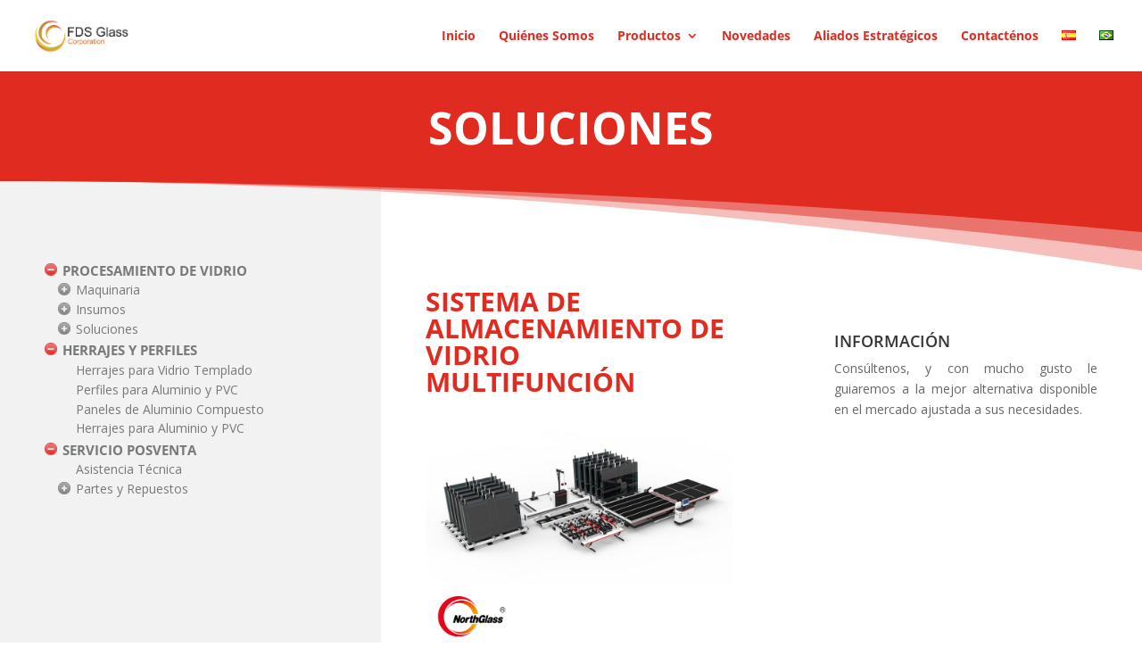

--- FILE ---
content_type: text/html; charset=UTF-8
request_url: https://www.fdsglass.com/project/sistema-de-almacenamiento-de-vidrio-multifuncion/
body_size: 17370
content:
<!DOCTYPE html>
<html lang="es-ES">
<head>
	<meta charset="UTF-8" />
<meta http-equiv="X-UA-Compatible" content="IE=edge">
	<link rel="pingback" href="https://www.fdsglass.com/xmlrpc.php" />

	<script type="text/javascript">
		document.documentElement.className = 'js';
	</script>

	<title>Sistema de Almacenamiento de Vidrio Multifunción | FDS Glass Corporation</title>
<link rel="preconnect" href="https://fonts.gstatic.com" crossorigin /><style id="et-divi-open-sans-inline-css">/* Original: https://fonts.googleapis.com/css?family=Open+Sans:300italic,400italic,600italic,700italic,800italic,400,300,600,700,800&#038;subset=latin,latin-ext&#038;display=swap *//* User Agent: Mozilla/5.0 (Unknown; Linux x86_64) AppleWebKit/538.1 (KHTML, like Gecko) Safari/538.1 Daum/4.1 */@font-face {font-family: 'Open Sans';font-style: italic;font-weight: 300;font-stretch: normal;font-display: swap;src: url(https://fonts.gstatic.com/s/opensans/v44/memQYaGs126MiZpBA-UFUIcVXSCEkx2cmqvXlWq8tWZ0Pw86hd0Rk5hkWV4exQ.ttf) format('truetype');}@font-face {font-family: 'Open Sans';font-style: italic;font-weight: 400;font-stretch: normal;font-display: swap;src: url(https://fonts.gstatic.com/s/opensans/v44/memQYaGs126MiZpBA-UFUIcVXSCEkx2cmqvXlWq8tWZ0Pw86hd0Rk8ZkWV4exQ.ttf) format('truetype');}@font-face {font-family: 'Open Sans';font-style: italic;font-weight: 600;font-stretch: normal;font-display: swap;src: url(https://fonts.gstatic.com/s/opensans/v44/memQYaGs126MiZpBA-UFUIcVXSCEkx2cmqvXlWq8tWZ0Pw86hd0RkxhjWV4exQ.ttf) format('truetype');}@font-face {font-family: 'Open Sans';font-style: italic;font-weight: 700;font-stretch: normal;font-display: swap;src: url(https://fonts.gstatic.com/s/opensans/v44/memQYaGs126MiZpBA-UFUIcVXSCEkx2cmqvXlWq8tWZ0Pw86hd0RkyFjWV4exQ.ttf) format('truetype');}@font-face {font-family: 'Open Sans';font-style: italic;font-weight: 800;font-stretch: normal;font-display: swap;src: url(https://fonts.gstatic.com/s/opensans/v44/memQYaGs126MiZpBA-UFUIcVXSCEkx2cmqvXlWq8tWZ0Pw86hd0Rk0ZjWV4exQ.ttf) format('truetype');}@font-face {font-family: 'Open Sans';font-style: normal;font-weight: 300;font-stretch: normal;font-display: swap;src: url(https://fonts.gstatic.com/s/opensans/v44/memSYaGs126MiZpBA-UvWbX2vVnXBbObj2OVZyOOSr4dVJWUgsiH0B4uaVc.ttf) format('truetype');}@font-face {font-family: 'Open Sans';font-style: normal;font-weight: 400;font-stretch: normal;font-display: swap;src: url(https://fonts.gstatic.com/s/opensans/v44/memSYaGs126MiZpBA-UvWbX2vVnXBbObj2OVZyOOSr4dVJWUgsjZ0B4uaVc.ttf) format('truetype');}@font-face {font-family: 'Open Sans';font-style: normal;font-weight: 600;font-stretch: normal;font-display: swap;src: url(https://fonts.gstatic.com/s/opensans/v44/memSYaGs126MiZpBA-UvWbX2vVnXBbObj2OVZyOOSr4dVJWUgsgH1x4uaVc.ttf) format('truetype');}@font-face {font-family: 'Open Sans';font-style: normal;font-weight: 700;font-stretch: normal;font-display: swap;src: url(https://fonts.gstatic.com/s/opensans/v44/memSYaGs126MiZpBA-UvWbX2vVnXBbObj2OVZyOOSr4dVJWUgsg-1x4uaVc.ttf) format('truetype');}@font-face {font-family: 'Open Sans';font-style: normal;font-weight: 800;font-stretch: normal;font-display: swap;src: url(https://fonts.gstatic.com/s/opensans/v44/memSYaGs126MiZpBA-UvWbX2vVnXBbObj2OVZyOOSr4dVJWUgshZ1x4uaVc.ttf) format('truetype');}/* User Agent: Mozilla/5.0 (Windows NT 6.1; WOW64; rv:27.0) Gecko/20100101 Firefox/27.0 */@font-face {font-family: 'Open Sans';font-style: italic;font-weight: 300;font-stretch: normal;font-display: swap;src: url(https://fonts.gstatic.com/l/font?kit=memQYaGs126MiZpBA-UFUIcVXSCEkx2cmqvXlWq8tWZ0Pw86hd0Rk5hkWV4exg&skey=743457fe2cc29280&v=v44) format('woff');}@font-face {font-family: 'Open Sans';font-style: italic;font-weight: 400;font-stretch: normal;font-display: swap;src: url(https://fonts.gstatic.com/l/font?kit=memQYaGs126MiZpBA-UFUIcVXSCEkx2cmqvXlWq8tWZ0Pw86hd0Rk8ZkWV4exg&skey=743457fe2cc29280&v=v44) format('woff');}@font-face {font-family: 'Open Sans';font-style: italic;font-weight: 600;font-stretch: normal;font-display: swap;src: url(https://fonts.gstatic.com/l/font?kit=memQYaGs126MiZpBA-UFUIcVXSCEkx2cmqvXlWq8tWZ0Pw86hd0RkxhjWV4exg&skey=743457fe2cc29280&v=v44) format('woff');}@font-face {font-family: 'Open Sans';font-style: italic;font-weight: 700;font-stretch: normal;font-display: swap;src: url(https://fonts.gstatic.com/l/font?kit=memQYaGs126MiZpBA-UFUIcVXSCEkx2cmqvXlWq8tWZ0Pw86hd0RkyFjWV4exg&skey=743457fe2cc29280&v=v44) format('woff');}@font-face {font-family: 'Open Sans';font-style: italic;font-weight: 800;font-stretch: normal;font-display: swap;src: url(https://fonts.gstatic.com/l/font?kit=memQYaGs126MiZpBA-UFUIcVXSCEkx2cmqvXlWq8tWZ0Pw86hd0Rk0ZjWV4exg&skey=743457fe2cc29280&v=v44) format('woff');}@font-face {font-family: 'Open Sans';font-style: normal;font-weight: 300;font-stretch: normal;font-display: swap;src: url(https://fonts.gstatic.com/l/font?kit=memSYaGs126MiZpBA-UvWbX2vVnXBbObj2OVZyOOSr4dVJWUgsiH0B4uaVQ&skey=62c1cbfccc78b4b2&v=v44) format('woff');}@font-face {font-family: 'Open Sans';font-style: normal;font-weight: 400;font-stretch: normal;font-display: swap;src: url(https://fonts.gstatic.com/l/font?kit=memSYaGs126MiZpBA-UvWbX2vVnXBbObj2OVZyOOSr4dVJWUgsjZ0B4uaVQ&skey=62c1cbfccc78b4b2&v=v44) format('woff');}@font-face {font-family: 'Open Sans';font-style: normal;font-weight: 600;font-stretch: normal;font-display: swap;src: url(https://fonts.gstatic.com/l/font?kit=memSYaGs126MiZpBA-UvWbX2vVnXBbObj2OVZyOOSr4dVJWUgsgH1x4uaVQ&skey=62c1cbfccc78b4b2&v=v44) format('woff');}@font-face {font-family: 'Open Sans';font-style: normal;font-weight: 700;font-stretch: normal;font-display: swap;src: url(https://fonts.gstatic.com/l/font?kit=memSYaGs126MiZpBA-UvWbX2vVnXBbObj2OVZyOOSr4dVJWUgsg-1x4uaVQ&skey=62c1cbfccc78b4b2&v=v44) format('woff');}@font-face {font-family: 'Open Sans';font-style: normal;font-weight: 800;font-stretch: normal;font-display: swap;src: url(https://fonts.gstatic.com/l/font?kit=memSYaGs126MiZpBA-UvWbX2vVnXBbObj2OVZyOOSr4dVJWUgshZ1x4uaVQ&skey=62c1cbfccc78b4b2&v=v44) format('woff');}/* User Agent: Mozilla/5.0 (Windows NT 6.3; rv:39.0) Gecko/20100101 Firefox/39.0 */@font-face {font-family: 'Open Sans';font-style: italic;font-weight: 300;font-stretch: normal;font-display: swap;src: url(https://fonts.gstatic.com/s/opensans/v44/memQYaGs126MiZpBA-UFUIcVXSCEkx2cmqvXlWq8tWZ0Pw86hd0Rk5hkWV4ewA.woff2) format('woff2');}@font-face {font-family: 'Open Sans';font-style: italic;font-weight: 400;font-stretch: normal;font-display: swap;src: url(https://fonts.gstatic.com/s/opensans/v44/memQYaGs126MiZpBA-UFUIcVXSCEkx2cmqvXlWq8tWZ0Pw86hd0Rk8ZkWV4ewA.woff2) format('woff2');}@font-face {font-family: 'Open Sans';font-style: italic;font-weight: 600;font-stretch: normal;font-display: swap;src: url(https://fonts.gstatic.com/s/opensans/v44/memQYaGs126MiZpBA-UFUIcVXSCEkx2cmqvXlWq8tWZ0Pw86hd0RkxhjWV4ewA.woff2) format('woff2');}@font-face {font-family: 'Open Sans';font-style: italic;font-weight: 700;font-stretch: normal;font-display: swap;src: url(https://fonts.gstatic.com/s/opensans/v44/memQYaGs126MiZpBA-UFUIcVXSCEkx2cmqvXlWq8tWZ0Pw86hd0RkyFjWV4ewA.woff2) format('woff2');}@font-face {font-family: 'Open Sans';font-style: italic;font-weight: 800;font-stretch: normal;font-display: swap;src: url(https://fonts.gstatic.com/s/opensans/v44/memQYaGs126MiZpBA-UFUIcVXSCEkx2cmqvXlWq8tWZ0Pw86hd0Rk0ZjWV4ewA.woff2) format('woff2');}@font-face {font-family: 'Open Sans';font-style: normal;font-weight: 300;font-stretch: normal;font-display: swap;src: url(https://fonts.gstatic.com/s/opensans/v44/memSYaGs126MiZpBA-UvWbX2vVnXBbObj2OVZyOOSr4dVJWUgsiH0B4uaVI.woff2) format('woff2');}@font-face {font-family: 'Open Sans';font-style: normal;font-weight: 400;font-stretch: normal;font-display: swap;src: url(https://fonts.gstatic.com/s/opensans/v44/memSYaGs126MiZpBA-UvWbX2vVnXBbObj2OVZyOOSr4dVJWUgsjZ0B4uaVI.woff2) format('woff2');}@font-face {font-family: 'Open Sans';font-style: normal;font-weight: 600;font-stretch: normal;font-display: swap;src: url(https://fonts.gstatic.com/s/opensans/v44/memSYaGs126MiZpBA-UvWbX2vVnXBbObj2OVZyOOSr4dVJWUgsgH1x4uaVI.woff2) format('woff2');}@font-face {font-family: 'Open Sans';font-style: normal;font-weight: 700;font-stretch: normal;font-display: swap;src: url(https://fonts.gstatic.com/s/opensans/v44/memSYaGs126MiZpBA-UvWbX2vVnXBbObj2OVZyOOSr4dVJWUgsg-1x4uaVI.woff2) format('woff2');}@font-face {font-family: 'Open Sans';font-style: normal;font-weight: 800;font-stretch: normal;font-display: swap;src: url(https://fonts.gstatic.com/s/opensans/v44/memSYaGs126MiZpBA-UvWbX2vVnXBbObj2OVZyOOSr4dVJWUgshZ1x4uaVI.woff2) format('woff2');}</style><meta name='robots' content='max-image-preview:large' />
<script type="text/javascript">
			let jqueryParams=[],jQuery=function(r){return jqueryParams=[...jqueryParams,r],jQuery},$=function(r){return jqueryParams=[...jqueryParams,r],$};window.jQuery=jQuery,window.$=jQuery;let customHeadScripts=!1;jQuery.fn=jQuery.prototype={},$.fn=jQuery.prototype={},jQuery.noConflict=function(r){if(window.jQuery)return jQuery=window.jQuery,$=window.jQuery,customHeadScripts=!0,jQuery.noConflict},jQuery.ready=function(r){jqueryParams=[...jqueryParams,r]},$.ready=function(r){jqueryParams=[...jqueryParams,r]},jQuery.load=function(r){jqueryParams=[...jqueryParams,r]},$.load=function(r){jqueryParams=[...jqueryParams,r]},jQuery.fn.ready=function(r){jqueryParams=[...jqueryParams,r]},$.fn.ready=function(r){jqueryParams=[...jqueryParams,r]};</script><link rel='dns-prefetch' href='//www.googletagmanager.com' />
<link rel="alternate" type="application/rss+xml" title="FDS Glass Corporation &raquo; Feed" href="https://www.fdsglass.com/feed/" />
<link rel="alternate" type="application/rss+xml" title="FDS Glass Corporation &raquo; Feed de los comentarios" href="https://www.fdsglass.com/comments/feed/" />
<link rel="alternate" type="application/rss+xml" title="FDS Glass Corporation &raquo; Comentario Sistema de Almacenamiento de Vidrio Multifunción del feed" href="https://www.fdsglass.com/project/sistema-de-almacenamiento-de-vidrio-multifuncion/feed/" />
<meta content="Divi Child v.1.0.0.1537299711" name="generator"/><style id='wp-block-library-theme-inline-css' type='text/css'>
.wp-block-audio :where(figcaption){color:#555;font-size:13px;text-align:center}.is-dark-theme .wp-block-audio :where(figcaption){color:#ffffffa6}.wp-block-audio{margin:0 0 1em}.wp-block-code{border:1px solid #ccc;border-radius:4px;font-family:Menlo,Consolas,monaco,monospace;padding:.8em 1em}.wp-block-embed :where(figcaption){color:#555;font-size:13px;text-align:center}.is-dark-theme .wp-block-embed :where(figcaption){color:#ffffffa6}.wp-block-embed{margin:0 0 1em}.blocks-gallery-caption{color:#555;font-size:13px;text-align:center}.is-dark-theme .blocks-gallery-caption{color:#ffffffa6}:root :where(.wp-block-image figcaption){color:#555;font-size:13px;text-align:center}.is-dark-theme :root :where(.wp-block-image figcaption){color:#ffffffa6}.wp-block-image{margin:0 0 1em}.wp-block-pullquote{border-bottom:4px solid;border-top:4px solid;color:currentColor;margin-bottom:1.75em}.wp-block-pullquote cite,.wp-block-pullquote footer,.wp-block-pullquote__citation{color:currentColor;font-size:.8125em;font-style:normal;text-transform:uppercase}.wp-block-quote{border-left:.25em solid;margin:0 0 1.75em;padding-left:1em}.wp-block-quote cite,.wp-block-quote footer{color:currentColor;font-size:.8125em;font-style:normal;position:relative}.wp-block-quote:where(.has-text-align-right){border-left:none;border-right:.25em solid;padding-left:0;padding-right:1em}.wp-block-quote:where(.has-text-align-center){border:none;padding-left:0}.wp-block-quote.is-large,.wp-block-quote.is-style-large,.wp-block-quote:where(.is-style-plain){border:none}.wp-block-search .wp-block-search__label{font-weight:700}.wp-block-search__button{border:1px solid #ccc;padding:.375em .625em}:where(.wp-block-group.has-background){padding:1.25em 2.375em}.wp-block-separator.has-css-opacity{opacity:.4}.wp-block-separator{border:none;border-bottom:2px solid;margin-left:auto;margin-right:auto}.wp-block-separator.has-alpha-channel-opacity{opacity:1}.wp-block-separator:not(.is-style-wide):not(.is-style-dots){width:100px}.wp-block-separator.has-background:not(.is-style-dots){border-bottom:none;height:1px}.wp-block-separator.has-background:not(.is-style-wide):not(.is-style-dots){height:2px}.wp-block-table{margin:0 0 1em}.wp-block-table td,.wp-block-table th{word-break:normal}.wp-block-table :where(figcaption){color:#555;font-size:13px;text-align:center}.is-dark-theme .wp-block-table :where(figcaption){color:#ffffffa6}.wp-block-video :where(figcaption){color:#555;font-size:13px;text-align:center}.is-dark-theme .wp-block-video :where(figcaption){color:#ffffffa6}.wp-block-video{margin:0 0 1em}:root :where(.wp-block-template-part.has-background){margin-bottom:0;margin-top:0;padding:1.25em 2.375em}
</style>
<style id='global-styles-inline-css' type='text/css'>
:root{--wp--preset--aspect-ratio--square: 1;--wp--preset--aspect-ratio--4-3: 4/3;--wp--preset--aspect-ratio--3-4: 3/4;--wp--preset--aspect-ratio--3-2: 3/2;--wp--preset--aspect-ratio--2-3: 2/3;--wp--preset--aspect-ratio--16-9: 16/9;--wp--preset--aspect-ratio--9-16: 9/16;--wp--preset--color--black: #000000;--wp--preset--color--cyan-bluish-gray: #abb8c3;--wp--preset--color--white: #ffffff;--wp--preset--color--pale-pink: #f78da7;--wp--preset--color--vivid-red: #cf2e2e;--wp--preset--color--luminous-vivid-orange: #ff6900;--wp--preset--color--luminous-vivid-amber: #fcb900;--wp--preset--color--light-green-cyan: #7bdcb5;--wp--preset--color--vivid-green-cyan: #00d084;--wp--preset--color--pale-cyan-blue: #8ed1fc;--wp--preset--color--vivid-cyan-blue: #0693e3;--wp--preset--color--vivid-purple: #9b51e0;--wp--preset--gradient--vivid-cyan-blue-to-vivid-purple: linear-gradient(135deg,rgba(6,147,227,1) 0%,rgb(155,81,224) 100%);--wp--preset--gradient--light-green-cyan-to-vivid-green-cyan: linear-gradient(135deg,rgb(122,220,180) 0%,rgb(0,208,130) 100%);--wp--preset--gradient--luminous-vivid-amber-to-luminous-vivid-orange: linear-gradient(135deg,rgba(252,185,0,1) 0%,rgba(255,105,0,1) 100%);--wp--preset--gradient--luminous-vivid-orange-to-vivid-red: linear-gradient(135deg,rgba(255,105,0,1) 0%,rgb(207,46,46) 100%);--wp--preset--gradient--very-light-gray-to-cyan-bluish-gray: linear-gradient(135deg,rgb(238,238,238) 0%,rgb(169,184,195) 100%);--wp--preset--gradient--cool-to-warm-spectrum: linear-gradient(135deg,rgb(74,234,220) 0%,rgb(151,120,209) 20%,rgb(207,42,186) 40%,rgb(238,44,130) 60%,rgb(251,105,98) 80%,rgb(254,248,76) 100%);--wp--preset--gradient--blush-light-purple: linear-gradient(135deg,rgb(255,206,236) 0%,rgb(152,150,240) 100%);--wp--preset--gradient--blush-bordeaux: linear-gradient(135deg,rgb(254,205,165) 0%,rgb(254,45,45) 50%,rgb(107,0,62) 100%);--wp--preset--gradient--luminous-dusk: linear-gradient(135deg,rgb(255,203,112) 0%,rgb(199,81,192) 50%,rgb(65,88,208) 100%);--wp--preset--gradient--pale-ocean: linear-gradient(135deg,rgb(255,245,203) 0%,rgb(182,227,212) 50%,rgb(51,167,181) 100%);--wp--preset--gradient--electric-grass: linear-gradient(135deg,rgb(202,248,128) 0%,rgb(113,206,126) 100%);--wp--preset--gradient--midnight: linear-gradient(135deg,rgb(2,3,129) 0%,rgb(40,116,252) 100%);--wp--preset--font-size--small: 13px;--wp--preset--font-size--medium: 20px;--wp--preset--font-size--large: 36px;--wp--preset--font-size--x-large: 42px;--wp--preset--spacing--20: 0.44rem;--wp--preset--spacing--30: 0.67rem;--wp--preset--spacing--40: 1rem;--wp--preset--spacing--50: 1.5rem;--wp--preset--spacing--60: 2.25rem;--wp--preset--spacing--70: 3.38rem;--wp--preset--spacing--80: 5.06rem;--wp--preset--shadow--natural: 6px 6px 9px rgba(0, 0, 0, 0.2);--wp--preset--shadow--deep: 12px 12px 50px rgba(0, 0, 0, 0.4);--wp--preset--shadow--sharp: 6px 6px 0px rgba(0, 0, 0, 0.2);--wp--preset--shadow--outlined: 6px 6px 0px -3px rgba(255, 255, 255, 1), 6px 6px rgba(0, 0, 0, 1);--wp--preset--shadow--crisp: 6px 6px 0px rgba(0, 0, 0, 1);}:root { --wp--style--global--content-size: 823px;--wp--style--global--wide-size: 1080px; }:where(body) { margin: 0; }.wp-site-blocks > .alignleft { float: left; margin-right: 2em; }.wp-site-blocks > .alignright { float: right; margin-left: 2em; }.wp-site-blocks > .aligncenter { justify-content: center; margin-left: auto; margin-right: auto; }:where(.is-layout-flex){gap: 0.5em;}:where(.is-layout-grid){gap: 0.5em;}.is-layout-flow > .alignleft{float: left;margin-inline-start: 0;margin-inline-end: 2em;}.is-layout-flow > .alignright{float: right;margin-inline-start: 2em;margin-inline-end: 0;}.is-layout-flow > .aligncenter{margin-left: auto !important;margin-right: auto !important;}.is-layout-constrained > .alignleft{float: left;margin-inline-start: 0;margin-inline-end: 2em;}.is-layout-constrained > .alignright{float: right;margin-inline-start: 2em;margin-inline-end: 0;}.is-layout-constrained > .aligncenter{margin-left: auto !important;margin-right: auto !important;}.is-layout-constrained > :where(:not(.alignleft):not(.alignright):not(.alignfull)){max-width: var(--wp--style--global--content-size);margin-left: auto !important;margin-right: auto !important;}.is-layout-constrained > .alignwide{max-width: var(--wp--style--global--wide-size);}body .is-layout-flex{display: flex;}.is-layout-flex{flex-wrap: wrap;align-items: center;}.is-layout-flex > :is(*, div){margin: 0;}body .is-layout-grid{display: grid;}.is-layout-grid > :is(*, div){margin: 0;}body{padding-top: 0px;padding-right: 0px;padding-bottom: 0px;padding-left: 0px;}:root :where(.wp-element-button, .wp-block-button__link){background-color: #32373c;border-width: 0;color: #fff;font-family: inherit;font-size: inherit;line-height: inherit;padding: calc(0.667em + 2px) calc(1.333em + 2px);text-decoration: none;}.has-black-color{color: var(--wp--preset--color--black) !important;}.has-cyan-bluish-gray-color{color: var(--wp--preset--color--cyan-bluish-gray) !important;}.has-white-color{color: var(--wp--preset--color--white) !important;}.has-pale-pink-color{color: var(--wp--preset--color--pale-pink) !important;}.has-vivid-red-color{color: var(--wp--preset--color--vivid-red) !important;}.has-luminous-vivid-orange-color{color: var(--wp--preset--color--luminous-vivid-orange) !important;}.has-luminous-vivid-amber-color{color: var(--wp--preset--color--luminous-vivid-amber) !important;}.has-light-green-cyan-color{color: var(--wp--preset--color--light-green-cyan) !important;}.has-vivid-green-cyan-color{color: var(--wp--preset--color--vivid-green-cyan) !important;}.has-pale-cyan-blue-color{color: var(--wp--preset--color--pale-cyan-blue) !important;}.has-vivid-cyan-blue-color{color: var(--wp--preset--color--vivid-cyan-blue) !important;}.has-vivid-purple-color{color: var(--wp--preset--color--vivid-purple) !important;}.has-black-background-color{background-color: var(--wp--preset--color--black) !important;}.has-cyan-bluish-gray-background-color{background-color: var(--wp--preset--color--cyan-bluish-gray) !important;}.has-white-background-color{background-color: var(--wp--preset--color--white) !important;}.has-pale-pink-background-color{background-color: var(--wp--preset--color--pale-pink) !important;}.has-vivid-red-background-color{background-color: var(--wp--preset--color--vivid-red) !important;}.has-luminous-vivid-orange-background-color{background-color: var(--wp--preset--color--luminous-vivid-orange) !important;}.has-luminous-vivid-amber-background-color{background-color: var(--wp--preset--color--luminous-vivid-amber) !important;}.has-light-green-cyan-background-color{background-color: var(--wp--preset--color--light-green-cyan) !important;}.has-vivid-green-cyan-background-color{background-color: var(--wp--preset--color--vivid-green-cyan) !important;}.has-pale-cyan-blue-background-color{background-color: var(--wp--preset--color--pale-cyan-blue) !important;}.has-vivid-cyan-blue-background-color{background-color: var(--wp--preset--color--vivid-cyan-blue) !important;}.has-vivid-purple-background-color{background-color: var(--wp--preset--color--vivid-purple) !important;}.has-black-border-color{border-color: var(--wp--preset--color--black) !important;}.has-cyan-bluish-gray-border-color{border-color: var(--wp--preset--color--cyan-bluish-gray) !important;}.has-white-border-color{border-color: var(--wp--preset--color--white) !important;}.has-pale-pink-border-color{border-color: var(--wp--preset--color--pale-pink) !important;}.has-vivid-red-border-color{border-color: var(--wp--preset--color--vivid-red) !important;}.has-luminous-vivid-orange-border-color{border-color: var(--wp--preset--color--luminous-vivid-orange) !important;}.has-luminous-vivid-amber-border-color{border-color: var(--wp--preset--color--luminous-vivid-amber) !important;}.has-light-green-cyan-border-color{border-color: var(--wp--preset--color--light-green-cyan) !important;}.has-vivid-green-cyan-border-color{border-color: var(--wp--preset--color--vivid-green-cyan) !important;}.has-pale-cyan-blue-border-color{border-color: var(--wp--preset--color--pale-cyan-blue) !important;}.has-vivid-cyan-blue-border-color{border-color: var(--wp--preset--color--vivid-cyan-blue) !important;}.has-vivid-purple-border-color{border-color: var(--wp--preset--color--vivid-purple) !important;}.has-vivid-cyan-blue-to-vivid-purple-gradient-background{background: var(--wp--preset--gradient--vivid-cyan-blue-to-vivid-purple) !important;}.has-light-green-cyan-to-vivid-green-cyan-gradient-background{background: var(--wp--preset--gradient--light-green-cyan-to-vivid-green-cyan) !important;}.has-luminous-vivid-amber-to-luminous-vivid-orange-gradient-background{background: var(--wp--preset--gradient--luminous-vivid-amber-to-luminous-vivid-orange) !important;}.has-luminous-vivid-orange-to-vivid-red-gradient-background{background: var(--wp--preset--gradient--luminous-vivid-orange-to-vivid-red) !important;}.has-very-light-gray-to-cyan-bluish-gray-gradient-background{background: var(--wp--preset--gradient--very-light-gray-to-cyan-bluish-gray) !important;}.has-cool-to-warm-spectrum-gradient-background{background: var(--wp--preset--gradient--cool-to-warm-spectrum) !important;}.has-blush-light-purple-gradient-background{background: var(--wp--preset--gradient--blush-light-purple) !important;}.has-blush-bordeaux-gradient-background{background: var(--wp--preset--gradient--blush-bordeaux) !important;}.has-luminous-dusk-gradient-background{background: var(--wp--preset--gradient--luminous-dusk) !important;}.has-pale-ocean-gradient-background{background: var(--wp--preset--gradient--pale-ocean) !important;}.has-electric-grass-gradient-background{background: var(--wp--preset--gradient--electric-grass) !important;}.has-midnight-gradient-background{background: var(--wp--preset--gradient--midnight) !important;}.has-small-font-size{font-size: var(--wp--preset--font-size--small) !important;}.has-medium-font-size{font-size: var(--wp--preset--font-size--medium) !important;}.has-large-font-size{font-size: var(--wp--preset--font-size--large) !important;}.has-x-large-font-size{font-size: var(--wp--preset--font-size--x-large) !important;}
:where(.wp-block-post-template.is-layout-flex){gap: 1.25em;}:where(.wp-block-post-template.is-layout-grid){gap: 1.25em;}
:where(.wp-block-columns.is-layout-flex){gap: 2em;}:where(.wp-block-columns.is-layout-grid){gap: 2em;}
:root :where(.wp-block-pullquote){font-size: 1.5em;line-height: 1.6;}
</style>
<link rel='stylesheet' id='et_pb_wptools_image_carousel-styles-css' href='https://www.fdsglass.com/wp-content/plugins/image-carousel-for-divi/styles/style.min.css?ver=1.8.1' type='text/css' media='all' />
<link rel='stylesheet' id='popup-maker-site-css' href='//www.fdsglass.com/wp-content/uploads/pum/pum-site-styles.css?generated=1752869563&#038;ver=1.20.5' type='text/css' media='all' />
<link rel='stylesheet' id='divi-style-parent-css' href='https://www.fdsglass.com/wp-content/themes/Divi/style-static.min.css?ver=4.27.4' type='text/css' media='all' />
<link rel='stylesheet' id='divi-style-pum-css' href='https://www.fdsglass.com/wp-content/themes/DiviFDS/style.css?ver=4.27.4' type='text/css' media='all' />
<link rel="https://api.w.org/" href="https://www.fdsglass.com/wp-json/" /><link rel="alternate" title="JSON" type="application/json" href="https://www.fdsglass.com/wp-json/wp/v2/project/3608" /><link rel="EditURI" type="application/rsd+xml" title="RSD" href="https://www.fdsglass.com/xmlrpc.php?rsd" />
<meta name="generator" content="WordPress 6.8.3" />
<link rel="canonical" href="https://www.fdsglass.com/project/sistema-de-almacenamiento-de-vidrio-multifuncion/" />
<link rel='shortlink' href='https://www.fdsglass.com/?p=3608' />
<link rel="alternate" title="oEmbed (JSON)" type="application/json+oembed" href="https://www.fdsglass.com/wp-json/oembed/1.0/embed?url=https%3A%2F%2Fwww.fdsglass.com%2Fproject%2Fsistema-de-almacenamiento-de-vidrio-multifuncion%2F" />
<link rel="alternate" title="oEmbed (XML)" type="text/xml+oembed" href="https://www.fdsglass.com/wp-json/oembed/1.0/embed?url=https%3A%2F%2Fwww.fdsglass.com%2Fproject%2Fsistema-de-almacenamiento-de-vidrio-multifuncion%2F&#038;format=xml" />
<meta name="generator" content="Site Kit by Google 1.157.0" /><meta name="viewport" content="width=device-width, initial-scale=1.0, maximum-scale=1.0, user-scalable=0" />
<!-- Metaetiquetas de Google AdSense añadidas por Site Kit -->
<meta name="google-adsense-platform-account" content="ca-host-pub-2644536267352236">
<meta name="google-adsense-platform-domain" content="sitekit.withgoogle.com">
<!-- Acabar con las metaetiquetas de Google AdSense añadidas por Site Kit -->
<link rel="icon" href="https://www.fdsglass.com/wp-content/uploads/2018/09/cropped-isotipo_512x512-2-32x32.png" sizes="32x32" />
<link rel="icon" href="https://www.fdsglass.com/wp-content/uploads/2018/09/cropped-isotipo_512x512-2-192x192.png" sizes="192x192" />
<link rel="apple-touch-icon" href="https://www.fdsglass.com/wp-content/uploads/2018/09/cropped-isotipo_512x512-2-180x180.png" />
<meta name="msapplication-TileImage" content="https://www.fdsglass.com/wp-content/uploads/2018/09/cropped-isotipo_512x512-2-270x270.png" />
<link rel="stylesheet" id="et-core-unified-3608-cached-inline-styles" href="https://www.fdsglass.com/wp-content/et-cache/3608/et-core-unified-3608.min.css?ver=1753422388" /><link rel="stylesheet" id="et-core-unified-deferred-3608-cached-inline-styles" href="https://www.fdsglass.com/wp-content/et-cache/3608/et-core-unified-deferred-3608.min.css?ver=1753422388" /><link rel="stylesheet" href="https://fonts.googleapis.com/css?family=Open+Sans:400&subset=latin" type="text/css" /><link rel="stylesheet" href="https://www.fdsglass.com/wp-content/cache/css/static/6795d243cfca7977cb09bf9245872f4e.css" type="text/css" /><script type="text/javascript">
(function (w, d, u) {
    if(w.njQuery === u){
        w.bindNextendQ = [];
    
        function pushToReady(x) {
            w.bindNextendQ.push([alias.handler,"ready", x]);
        }
        
        function pushToLoad(x) {
            w.bindNextendQ.push([alias.handler,"load", x]);
        }

        var alias = {
            handler: w,
            ready: pushToReady,
            load: pushToLoad
        }

        w.njQuery = function (handler) {
            alias.handler = handler;
            return alias;
        }
    }
})(window, document);
              </script></head>
<body data-rsssl=1 class="wp-singular project-template-default single single-project postid-3608 wp-theme-Divi wp-child-theme-DiviFDS et_pb_button_helper_class et_fullwidth_nav et_fullwidth_secondary_nav et_fixed_nav et_show_nav et_primary_nav_dropdown_animation_fade et_secondary_nav_dropdown_animation_fade et_header_style_left et_pb_footer_columns4 et_cover_background et_pb_gutter osx et_pb_gutters3 et_pb_pagebuilder_layout et_smooth_scroll et_right_sidebar et_divi_theme et-db">
	<div id="page-container">

	
	
			<header id="main-header" data-height-onload="66">
			<div class="container clearfix et_menu_container">
							<div class="logo_container">
					<span class="logo_helper"></span>
					<a href="https://www.fdsglass.com/">
						<img src="https://www.fdsglass.com/wp-content/uploads/2018/09/FDS-glass-logo-02.png" width="1948" height="760" alt="FDS Glass Corporation" id="logo" data-height-percentage="54" />
					</a>
				</div>
							<div id="et-top-navigation" data-height="66" data-fixed-height="85">
											<nav id="top-menu-nav">
						<ul id="top-menu" class="nav"><li id="menu-item-229" class="menu-item menu-item-type-custom menu-item-object-custom menu-item-home menu-item-229"><a href="https://www.fdsglass.com">Inicio</a></li>
<li id="menu-item-210" class="menu-item menu-item-type-custom menu-item-object-custom menu-item-210"><a href="https://www.fdsglass.com/?page_id=297">Quiénes Somos</a></li>
<li id="menu-item-212" class="menu-item menu-item-type-custom menu-item-object-custom menu-item-home menu-item-has-children menu-item-212"><a href="https://www.fdsglass.com/#p">Productos</a>
<ul class="sub-menu">
	<li id="menu-item-3294" class="menu-item menu-item-type-custom menu-item-object-custom menu-item-has-children menu-item-3294"><a href="#">Procesamiento  de Vidrio</a>
	<ul class="sub-menu">
		<li id="menu-item-3254" class="menu-item menu-item-type-custom menu-item-object-custom menu-item-3254"><a href="https://www.fdsglass.com/?project=maquinaria">Maquinaria</a></li>
		<li id="menu-item-3255" class="menu-item menu-item-type-custom menu-item-object-custom menu-item-3255"><a href="https://www.fdsglass.com/?project=insumos">Insumos</a></li>
		<li id="menu-item-3256" class="menu-item menu-item-type-custom menu-item-object-custom menu-item-3256"><a href="https://www.fdsglass.com/?project=glassinspector">Soluciones</a></li>
	</ul>
</li>
	<li id="menu-item-3257" class="menu-item menu-item-type-custom menu-item-object-custom menu-item-has-children menu-item-3257"><a href="#">Herrajes y Perfiles</a>
	<ul class="sub-menu">
		<li id="menu-item-4795" class="menu-item menu-item-type-custom menu-item-object-custom menu-item-4795"><a href="https://www.fdsglass.com/?project=herrajes-para-vidrio-templado-2">Herrajes para Vidrio Templado</a></li>
		<li id="menu-item-4796" class="menu-item menu-item-type-custom menu-item-object-custom menu-item-4796"><a href="https://www.fdsglass.com/?project=perfiles-para-aluminio-y-pvc-2">Perfiles de Aluminio y PVC</a></li>
		<li id="menu-item-4797" class="menu-item menu-item-type-custom menu-item-object-custom menu-item-4797"><a href="https://www.fdsglass.com/?project=paneles-de-aluminio-compuesto-2">Paneles de Aluminio Compuesto</a></li>
		<li id="menu-item-4798" class="menu-item menu-item-type-custom menu-item-object-custom menu-item-4798"><a href="/?project=harrajes-para-aluminio-y-pvc">Herrajes para Aluminio y PVC</a></li>
	</ul>
</li>
	<li id="menu-item-3258" class="menu-item menu-item-type-custom menu-item-object-custom menu-item-has-children menu-item-3258"><a href="https://www.fdsglass.com/?project=servicio-posventa">Servicio Posventa</a>
	<ul class="sub-menu">
		<li id="menu-item-4821" class="menu-item menu-item-type-custom menu-item-object-custom menu-item-4821"><a href="https://www.fdsglass.com/?project=servicio-posventa">Asistencia Técnica</a></li>
		<li id="menu-item-4820" class="menu-item menu-item-type-custom menu-item-object-custom menu-item-4820"><a href="https://www.fdsglass.com/?project=rodillos-ceramicos">Partes y Repuestos</a></li>
	</ul>
</li>
</ul>
</li>
<li id="menu-item-213" class="menu-item menu-item-type-custom menu-item-object-custom menu-item-213"><a href="https://www.fdsglass.com/?page_id=2057">Novedades</a></li>
<li id="menu-item-214" class="menu-item menu-item-type-custom menu-item-object-custom menu-item-214"><a href="https://www.fdsglass.com/?page_id=1112">Aliados Estratégicos</a></li>
<li id="menu-item-216" class="menu_contacto popmake-6540 menu-item menu-item-type-custom menu-item-object-custom menu-item-216"><a>Contacténos</a></li>
<li id="menu-item-6680-es" class="lang-item lang-item-100 lang-item-es current-lang lang-item-first menu-item menu-item-type-custom menu-item-object-custom menu-item-6680-es"><a href="https://www.fdsglass.com/project/sistema-de-almacenamiento-de-vidrio-multifuncion/" hreflang="es-ES" lang="es-ES"><img src="[data-uri]" alt="Español" width="16" height="11" style="width: 16px; height: 11px;" /></a></li>
<li id="menu-item-6680-pt" class="lang-item lang-item-103 lang-item-pt no-translation menu-item menu-item-type-custom menu-item-object-custom menu-item-6680-pt"><a href="https://www.fdsglass.com/pt/home-portugues/" hreflang="pt-BR" lang="pt-BR"><img src="[data-uri]" alt="Português" width="16" height="11" style="width: 16px; height: 11px;" /></a></li>
</ul>						</nav>
					
					
					
					
					<div id="et_mobile_nav_menu">
				<div class="mobile_nav closed">
					<span class="select_page">Seleccionar página</span>
					<span class="mobile_menu_bar mobile_menu_bar_toggle"></span>
				</div>
			</div>				</div> <!-- #et-top-navigation -->
			</div> <!-- .container -->
					</header> <!-- #main-header -->
			<div id="et-main-area">
	
<div id="main-content">


			
				<article id="post-3608" class="post-3608 project type-project status-publish has-post-thumbnail hentry project_category-sistemas-de-almacenamiento-de-vidrio et_pb_post">

				
					<div class="entry-content">
					<div class="et-l et-l--post">
			<div class="et_builder_inner_content et_pb_gutters3">
		<div class="et_pb_section et_pb_section_0 et_pb_with_background et_section_regular" >
				
				
				
				
				
				
				<div class="et_pb_row et_pb_row_0">
				<div class="et_pb_column et_pb_column_4_4 et_pb_column_0  et_pb_css_mix_blend_mode_passthrough et-last-child">
				
				
				
				
				<div id="focategoria" class="et_pb_module et_pb_text et_pb_text_0  et_pb_text_align_left et_pb_bg_layout_dark">
				
				
				
				
				<div class="et_pb_text_inner"><h2>Soluciones</h2></div>
			</div>
			</div>
				
				
				
				
			</div>
				
				
			</div><div class="et_pb_section et_pb_section_1 et_pb_specialty_fullwidth et_pb_equal_columns et_pb_with_background et_section_specialty section_has_divider et_pb_top_divider" >
				<div class="et_pb_top_inside_divider et-no-transition"></div>
				
				
				
				
				<div class="et_pb_row et_pb_gutters1">
				<div class="et_pb_column et_pb_column_1_3 et_pb_column_1    et_pb_css_mix_blend_mode_passthrough">
				
				
				
				
				<div class="et_pb_module et_pb_sidebar_0 et_pb_widget_area clearfix et_pb_widget_area_left et_pb_bg_layout_light et_pb_sidebar_no_border">
				
				
				
				
				<div id="nextendaccordionmenuwidget-2" class="et_pb_widget NextendAccordionMenuWidget"><nav><div id="nextend-accordion-menu-nextendaccordionmenuwidget-2" class="noscript ">
  <div class="nextend-accordion-menu-inner ">
        <div class="nextend-accordion-menu-inner-container">
    <dl class="level1 ">
  <dt class="level1 nextend-nav-5096 parent opened  opened forceopened first" data-menuid="5096">
    <span class="outer">
      <span class="inner">
        <a  href="#"><span>PROCESAMIENTO DE VIDRIO</span></a>      </span>
    </span>
  </dt>
  <dd class="level1 nextend-nav-5096 parent opened  opened forceopened first">
  <dl class="level2 ">
  <dt class="level2 nextend-nav-1618 parent   first" data-menuid="1618">
    <span class="outer">
      <span class="inner">
        <a  href="https://www.fdsglass.com/?project=maquinaria"><span>Maquinaria</span></a>      </span>
    </span>
  </dt>
  <dd class="level2 nextend-nav-1618 parent   first">
  <dl class="level3 ">
  <dt class="level3 nextend-nav-1621 parent   first" data-menuid="1621">
    <span class="outer">
      <span class="inner">
        <a  href="#"><span>Pre-Proceso</span></a>      </span>
    </span>
  </dt>
  <dd class="level3 nextend-nav-1621 parent   first">
  <dl class="level4 ">
  <dt class="level4 nextend-nav-1622 parent   first" data-menuid="1622">
    <span class="outer">
      <span class="inner">
        <a  href="https://www.fdsglass.com/?project=corte"><span>Corte</span></a>      </span>
    </span>
  </dt>
  <dd class="level4 nextend-nav-1622 parent   first">
  <dl class="level5 ">
  <dt class="level5 nextend-nav-1624 notparent   first" data-menuid="1624">
    <span class="outer">
      <span class="inner">
        <a  href="https://www.fdsglass.com/?project=lineas-de-corte"><span>Líneas de Corte</span></a>      </span>
    </span>
  </dt>
  <dd class="level5 nextend-nav-1624 notparent   first">
  </dd>  <dt class="level5 nextend-nav-1623 notparent   last" data-menuid="1623">
    <span class="outer">
      <span class="inner">
        <a  href="https://www.fdsglass.com/?project=mesas-de-corte-3-en-1"><span>Mesa de Corte 3 en 1</span></a>      </span>
    </span>
  </dt>
  <dd class="level5 nextend-nav-1623 notparent   last">
  </dd></dl></dd>  <dt class="level4 nextend-nav-1793 parent  " data-menuid="1793">
    <span class="outer">
      <span class="inner">
        <a  href=""><span>Pulido / Canteado</span></a>      </span>
    </span>
  </dt>
  <dd class="level4 nextend-nav-1793 parent  ">
  <dl class="level5 ">
  <dt class="level5 nextend-nav-1794 notparent   first" data-menuid="1794">
    <span class="outer">
      <span class="inner">
        <a  href="https://www.fdsglass.com/?project=pulidora-de-canto"><span>Pulidoras de canto plano con arista</span></a>      </span>
    </span>
  </dt>
  <dd class="level5 nextend-nav-1794 notparent   first">
  </dd>  <dt class="level5 nextend-nav-1795 notparent  " data-menuid="1795">
    <span class="outer">
      <span class="inner">
        <a  href="https://www.fdsglass.com/?project=canteadoras-de-forma"><span>Canteadoras de Forma</span></a>      </span>
    </span>
  </dt>
  <dd class="level5 nextend-nav-1795 notparent  ">
  </dd>  <dt class="level5 nextend-nav-1796 notparent  " data-menuid="1796">
    <span class="outer">
      <span class="inner">
        <a  href="https://www.fdsglass.com/?project=bilaterales"><span>Bilaterales</span></a>      </span>
    </span>
  </dt>
  <dd class="level5 nextend-nav-1796 notparent  ">
  </dd>  <dt class="level5 nextend-nav-1797 notparent  " data-menuid="1797">
    <span class="outer">
      <span class="inner">
        <a  href="https://www.fdsglass.com/?project=linea-de-pulidoras-bilaterales"><span>Linea de Pulidoras Bilaterales</span></a>      </span>
    </span>
  </dt>
  <dd class="level5 nextend-nav-1797 notparent  ">
  </dd>  <dt class="level5 nextend-nav-1798 notparent   last" data-menuid="1798">
    <span class="outer">
      <span class="inner">
        <a  href="https://www.fdsglass.com/?project=pulidora-de-formas-especiales"><span>Pulido de Formas Especiales (Pulpo)</span></a>      </span>
    </span>
  </dt>
  <dd class="level5 nextend-nav-1798 notparent   last">
  </dd></dl></dd>  <dt class="level4 nextend-nav-1800 parent  " data-menuid="1800">
    <span class="outer">
      <span class="inner">
        <a  href="#"><span>Perforado</span></a>      </span>
    </span>
  </dt>
  <dd class="level4 nextend-nav-1800 parent  ">
  <dl class="level5 ">
  <dt class="level5 nextend-nav-1799 notparent   first last" data-menuid="1799">
    <span class="outer">
      <span class="inner">
        <a  href="https://www.fdsglass.com/?project=taladro"><span>Taladro</span></a>      </span>
    </span>
  </dt>
  <dd class="level5 nextend-nav-1799 notparent   first last">
  </dd></dl></dd>  <dt class="level4 nextend-nav-1801 parent  " data-menuid="1801">
    <span class="outer">
      <span class="inner">
        <a  href="#"><span>Biselado</span></a>      </span>
    </span>
  </dt>
  <dd class="level4 nextend-nav-1801 parent  ">
  <dl class="level5 ">
  <dt class="level5 nextend-nav-1802 notparent   first last" data-menuid="1802">
    <span class="outer">
      <span class="inner">
        <a  href="https://www.fdsglass.com/?project=biseladoras"><span>Biseladora</span></a>      </span>
    </span>
  </dt>
  <dd class="level5 nextend-nav-1802 notparent   first last">
  </dd></dl></dd>  <dt class="level4 nextend-nav-1803 parent  " data-menuid="1803">
    <span class="outer">
      <span class="inner">
        <a  href="#"><span>Lavado</span></a>      </span>
    </span>
  </dt>
  <dd class="level4 nextend-nav-1803 parent  ">
  <dl class="level5 ">
  <dt class="level5 nextend-nav-2635 notparent   first" data-menuid="2635">
    <span class="outer">
      <span class="inner">
        <a  href="https://www.fdsglass.com/?project=lavadora-hsw"><span>LAVADORA HSW</span></a>      </span>
    </span>
  </dt>
  <dd class="level5 nextend-nav-2635 notparent   first">
  </dd>  <dt class="level5 nextend-nav-1804 notparent  " data-menuid="1804">
    <span class="outer">
      <span class="inner">
        <a  href="https://www.fdsglass.com/?project=lavadora-hsw-a"><span>LAVADORA HSW - A</span></a>      </span>
    </span>
  </dt>
  <dd class="level5 nextend-nav-1804 notparent  ">
  </dd>  <dt class="level5 nextend-nav-1805 notparent  " data-menuid="1805">
    <span class="outer">
      <span class="inner">
        <a  href="https://www.fdsglass.com/?project=lavadora-hsw-c"><span>LAVADORA HSW - C</span></a>      </span>
    </span>
  </dt>
  <dd class="level5 nextend-nav-1805 notparent  ">
  </dd>  <dt class="level5 nextend-nav-1806 notparent  " data-menuid="1806">
    <span class="outer">
      <span class="inner">
        <a  href="https://www.fdsglass.com/?project=lavadora-hsw-s"><span>LAVADORA HSW - S</span></a>      </span>
    </span>
  </dt>
  <dd class="level5 nextend-nav-1806 notparent  ">
  </dd>  <dt class="level5 nextend-nav-1807 notparent   last" data-menuid="1807">
    <span class="outer">
      <span class="inner">
        <a  href="https://www.fdsglass.com/?project=lavadora-hsw-v"><span>LAVADORA HSW - V</span></a>      </span>
    </span>
  </dt>
  <dd class="level5 nextend-nav-1807 notparent   last">
  </dd></dl></dd>  <dt class="level4 nextend-nav-1809 parent  " data-menuid="1809">
    <span class="outer">
      <span class="inner">
        <a  href="#"><span>Arenado</span></a>      </span>
    </span>
  </dt>
  <dd class="level4 nextend-nav-1809 parent  ">
  <dl class="level5 ">
  <dt class="level5 nextend-nav-1808 notparent   first last" data-menuid="1808">
    <span class="outer">
      <span class="inner">
        <a  href="https://www.fdsglass.com/?project=arenadora-sand-blasting"><span>Arenadora (sand blasting)</span></a>      </span>
    </span>
  </dt>
  <dd class="level5 nextend-nav-1808 notparent   first last">
  </dd></dl></dd>  <dt class="level4 nextend-nav-1810 parent  " data-menuid="1810">
    <span class="outer">
      <span class="inner">
        <a  href="#"><span>Water Jet</span></a>      </span>
    </span>
  </dt>
  <dd class="level4 nextend-nav-1810 parent  ">
  <dl class="level5 ">
  <dt class="level5 nextend-nav-1811 notparent   first last" data-menuid="1811">
    <span class="outer">
      <span class="inner">
        <a  href="https://www.fdsglass.com/?project=water-jet"><span>Water Jet</span></a>      </span>
    </span>
  </dt>
  <dd class="level5 nextend-nav-1811 notparent   first last">
  </dd></dl></dd>  <dt class="level4 nextend-nav-1812 parent   last" data-menuid="1812">
    <span class="outer">
      <span class="inner">
        <a  href="#"><span>CNC's</span></a>      </span>
    </span>
  </dt>
  <dd class="level4 nextend-nav-1812 parent   last">
  <dl class="level5 ">
  <dt class="level5 nextend-nav-1813 notparent   first" data-menuid="1813">
    <span class="outer">
      <span class="inner">
        <a  href="https://www.fdsglass.com/?project=advance"><span>Advance</span></a>      </span>
    </span>
  </dt>
  <dd class="level5 nextend-nav-1813 notparent   first">
  </dd>  <dt class="level5 nextend-nav-1815 notparent  " data-menuid="1815">
    <span class="outer">
      <span class="inner">
        <a  href="https://www.fdsglass.com/?project=aqua"><span>Aqua</span></a>      </span>
    </span>
  </dt>
  <dd class="level5 nextend-nav-1815 notparent  ">
  </dd>  <dt class="level5 nextend-nav-1816 notparent  " data-menuid="1816">
    <span class="outer">
      <span class="inner">
        <a  href="https://www.fdsglass.com/?project=vertigo"><span>Vertigo</span></a>      </span>
    </span>
  </dt>
  <dd class="level5 nextend-nav-1816 notparent  ">
  </dd>  <dt class="level5 nextend-nav-1817 notparent  " data-menuid="1817">
    <span class="outer">
      <span class="inner">
        <a  href="https://www.fdsglass.com/?project=quota-glass"><span>Quota Glass</span></a>      </span>
    </span>
  </dt>
  <dd class="level5 nextend-nav-1817 notparent  ">
  </dd>  <dt class="level5 nextend-nav-1818 notparent  " data-menuid="1818">
    <span class="outer">
      <span class="inner">
        <a  href="https://www.fdsglass.com/?project=digit-glass"><span>Digit Glass</span></a>      </span>
    </span>
  </dt>
  <dd class="level5 nextend-nav-1818 notparent  ">
  </dd>  <dt class="level5 nextend-nav-1819 notparent   last" data-menuid="1819">
    <span class="outer">
      <span class="inner">
        <a  href="https://www.fdsglass.com/?project=krea-glass"><span>Krea Glass</span></a>      </span>
    </span>
  </dt>
  <dd class="level5 nextend-nav-1819 notparent   last">
  </dd></dl></dd></dl></dd>  <dt class="level3 nextend-nav-1820 parent  " data-menuid="1820">
    <span class="outer">
      <span class="inner">
        <a  href="#"><span>Procesos Principales</span></a>      </span>
    </span>
  </dt>
  <dd class="level3 nextend-nav-1820 parent  ">
  <dl class="level4 ">
  <dt class="level4 nextend-nav-1846 parent   first" data-menuid="1846">
    <span class="outer">
      <span class="inner">
        <a  href="#"><span>Templado / Termo Endurecido</span></a>      </span>
    </span>
  </dt>
  <dd class="level4 nextend-nav-1846 parent   first">
  <dl class="level5 ">
  <dt class="level5 nextend-nav-1845 notparent   first" data-menuid="1845">
    <span class="outer">
      <span class="inner">
        <a  href="https://www.fdsglass.com/?project=serie-ag"><span>Horno de templado - Serie AG</span></a>      </span>
    </span>
  </dt>
  <dd class="level5 nextend-nav-1845 notparent   first">
  </dd>  <dt class="level5 nextend-nav-1844 notparent  " data-menuid="1844">
    <span class="outer">
      <span class="inner">
        <a  href="https://www.fdsglass.com/?project=serie-bc"><span>Horno de templado - Serie BC</span></a>      </span>
    </span>
  </dt>
  <dd class="level5 nextend-nav-1844 notparent  ">
  </dd>  <dt class="level5 nextend-nav-1843 notparent   last" data-menuid="1843">
    <span class="outer">
      <span class="inner">
        <a  href="https://www.fdsglass.com/?project=serie-b"><span>Horno de templado - Serie B</span></a>      </span>
    </span>
  </dt>
  <dd class="level5 nextend-nav-1843 notparent   last">
  </dd></dl></dd>  <dt class="level4 nextend-nav-1839 parent  " data-menuid="1839">
    <span class="outer">
      <span class="inner">
        <a  href="#"><span>Laminado</span></a>      </span>
    </span>
  </dt>
  <dd class="level4 nextend-nav-1839 parent  ">
  <dl class="level5 ">
  <dt class="level5 nextend-nav-2696 parent   first" data-menuid="2696">
    <span class="outer">
      <span class="inner">
        <a  href="#"><span>Laminado con PVB</span></a>      </span>
    </span>
  </dt>
  <dd class="level5 nextend-nav-2696 parent   first">
  <dl class="level6 ">
  <dt class="level6 nextend-nav-1842 notparent   first" data-menuid="1842">
    <span class="outer">
      <span class="inner">
        <a  href="https://www.fdsglass.com/?project=linea-automatica-de-laminacion"><span>Línea Automática de laminación</span></a>      </span>
    </span>
  </dt>
  <dd class="level6 nextend-nav-1842 notparent   first">
  </dd>  <dt class="level6 nextend-nav-1841 notparent  " data-menuid="1841">
    <span class="outer">
      <span class="inner">
        <a  href="https://www.fdsglass.com/?project=linea-semi-automatica-de-laminacion"><span>Línea Semi Automática de laminación</span></a>      </span>
    </span>
  </dt>
  <dd class="level6 nextend-nav-1841 notparent  ">
  </dd>  <dt class="level6 nextend-nav-1840 notparent   last" data-menuid="1840">
    <span class="outer">
      <span class="inner">
        <a  href="https://www.fdsglass.com/?project=autoclaves"><span>Autoclaves</span></a>      </span>
    </span>
  </dt>
  <dd class="level6 nextend-nav-1840 notparent   last">
  </dd></dl></dd>  <dt class="level5 nextend-nav-2697 parent   last" data-menuid="2697">
    <span class="outer">
      <span class="inner">
        <a  href="#"><span>Laminado con EVA</span></a>      </span>
    </span>
  </dt>
  <dd class="level5 nextend-nav-2697 parent   last">
  <dl class="level6 ">
  <dt class="level6 nextend-nav-2302 notparent   first last" data-menuid="2302">
    <span class="outer">
      <span class="inner">
        <a  href="https://www.fdsglass.com/?project=laminado-para-eva"><span>Hornos de laminado para EVA</span></a>      </span>
    </span>
  </dt>
  <dd class="level6 nextend-nav-2302 notparent   first last">
  </dd></dl></dd></dl></dd>  <dt class="level4 nextend-nav-1821 parent   last" data-menuid="1821">
    <span class="outer">
      <span class="inner">
        <a  href="#"><span>Doble Vidrio</span></a>      </span>
    </span>
  </dt>
  <dd class="level4 nextend-nav-1821 parent   last">
  <dl class="level5 ">
  <dt class="level5 nextend-nav-1837 parent   first" data-menuid="1837">
    <span class="outer">
      <span class="inner">
        <a  href="https://www.fdsglass.com/?project=linea-de-produccion-de-doble-vidrio"><span>Línea de Automática Producción de Doble Vidrio</span></a>      </span>
    </span>
  </dt>
  <dd class="level5 nextend-nav-1837 parent   first">
  <dl class="level6 ">
  <dt class="level6 nextend-nav-1836 notparent   first" data-menuid="1836">
    <span class="outer">
      <span class="inner">
        <a  href="https://www.fdsglass.com/?project=robot-vertical-de-sellado"><span>Robot Vertical de Sellado</span></a>      </span>
    </span>
  </dt>
  <dd class="level6 nextend-nav-1836 notparent   first">
  </dd>  <dt class="level6 nextend-nav-1835 notparent  " data-menuid="1835">
    <span class="outer">
      <span class="inner">
        <a  href="https://www.fdsglass.com/?project=maquina-de-borrado-de-low-e"><span>Máquina de Borrado de LOW-E</span></a>      </span>
    </span>
  </dt>
  <dd class="level6 nextend-nav-1835 notparent  ">
  </dd>  <dt class="level6 nextend-nav-1834 notparent  " data-menuid="1834">
    <span class="outer">
      <span class="inner">
        <a  href="https://www.fdsglass.com/?project=dobladora-de-perfiles-de-aluminio"><span>Dobladora de Perfiles de Aluminio</span></a>      </span>
    </span>
  </dt>
  <dd class="level6 nextend-nav-1834 notparent  ">
  </dd>  <dt class="level6 nextend-nav-1823 notparent  " data-menuid="1823">
    <span class="outer">
      <span class="inner">
        <a  href="https://www.fdsglass.com/?project=llenadora-automatica-de-sales"><span>Llenadora automática de Sales</span></a>      </span>
    </span>
  </dt>
  <dd class="level6 nextend-nav-1823 notparent  ">
  </dd>  <dt class="level6 nextend-nav-1832 notparent  " data-menuid="1832">
    <span class="outer">
      <span class="inner">
        <a  href="https://www.fdsglass.com/?project=butiladoras"><span>Butiladoras</span></a>      </span>
    </span>
  </dt>
  <dd class="level6 nextend-nav-1832 notparent  ">
  </dd>  <dt class="level6 nextend-nav-1824 notparent  " data-menuid="1824">
    <span class="outer">
      <span class="inner">
        <a  href="https://www.fdsglass.com/?project=colgador-para-marcos-de-aluminio"><span>Colgador para Marcos de Aluminio</span></a>      </span>
    </span>
  </dt>
  <dd class="level6 nextend-nav-1824 notparent  ">
  </dd>  <dt class="level6 nextend-nav-4593 notparent   last" data-menuid="4593">
    <span class="outer">
      <span class="inner">
        <a  href="https://www.fdsglass.com/?project=lijadora-de-doble-banda-2"><span>Lijadora de Doble Banda</span></a>      </span>
    </span>
  </dt>
  <dd class="level6 nextend-nav-4593 notparent   last">
  </dd></dl></dd>  <dt class="level5 nextend-nav-1838 parent   last" data-menuid="1838">
    <span class="outer">
      <span class="inner">
        <a  href="https://www.fdsglass.com/?project=linea-semi-automatica-de-produccion-de-vidrio"><span>Línea Semi Automática de Producción de Doble Vidrio</span></a>      </span>
    </span>
  </dt>
  <dd class="level5 nextend-nav-1838 parent   last">
  <dl class="level6 ">
  <dt class="level6 nextend-nav-1826 notparent   first" data-menuid="1826">
    <span class="outer">
      <span class="inner">
        <a  href="https://www.fdsglass.com/?project=bomba-selladora-bi-componente"><span>Bomba Selladora BI – Componente</span></a>      </span>
    </span>
  </dt>
  <dd class="level6 nextend-nav-1826 notparent   first">
  </dd>  <dt class="level6 nextend-nav-1829 notparent  " data-menuid="1829">
    <span class="outer">
      <span class="inner">
        <a  href="https://www.fdsglass.com/?project=mesa-giratoria"><span>Mesa Giratoria</span></a>      </span>
    </span>
  </dt>
  <dd class="level6 nextend-nav-1829 notparent  ">
  </dd>  <dt class="level6 nextend-nav-1827 notparent  " data-menuid="1827">
    <span class="outer">
      <span class="inner">
        <a  href="https://www.fdsglass.com/?project=congelador"><span>Congelador</span></a>      </span>
    </span>
  </dt>
  <dd class="level6 nextend-nav-1827 notparent  ">
  </dd>  <dt class="level6 nextend-nav-1828 notparent  " data-menuid="1828">
    <span class="outer">
      <span class="inner">
        <a  href="https://www.fdsglass.com/?project=maquina-llenadora-de-gas"><span>Máquina Llenadora de Gas</span></a>      </span>
    </span>
  </dt>
  <dd class="level6 nextend-nav-1828 notparent  ">
  </dd>  <dt class="level6 nextend-nav-1833 notparent  " data-menuid="1833">
    <span class="outer">
      <span class="inner">
        <a  href="https://www.fdsglass.com/?project=butiladoras"><span>Butiladoras</span></a>      </span>
    </span>
  </dt>
  <dd class="level6 nextend-nav-1833 notparent  ">
  </dd>  <dt class="level6 nextend-nav-1831 notparent  " data-menuid="1831">
    <span class="outer">
      <span class="inner">
        <a  href="https://www.fdsglass.com/?project=llenadora-de-sales-desecantes"><span>Llenadora de Sales Desecantes</span></a>      </span>
    </span>
  </dt>
  <dd class="level6 nextend-nav-1831 notparent  ">
  </dd>  <dt class="level6 nextend-nav-2976 notparent  " data-menuid="2976">
    <span class="outer">
      <span class="inner">
        <a  href="https://www.fdsglass.com/?project=colgador-para-marcos-de-aluminio"><span>Colgador para Marcos de Aluminio</span></a>      </span>
    </span>
  </dt>
  <dd class="level6 nextend-nav-2976 notparent  ">
  </dd>  <dt class="level6 nextend-nav-1825 notparent  " data-menuid="1825">
    <span class="outer">
      <span class="inner">
        <a  href="https://www.fdsglass.com/?project=lijadora-de-doble-banda"><span>Lijadora de Doble Banda</span></a>      </span>
    </span>
  </dt>
  <dd class="level6 nextend-nav-1825 notparent  ">
  </dd>  <dt class="level6 nextend-nav-4561 notparent   last" data-menuid="4561">
    <span class="outer">
      <span class="inner">
        <a  href="https://www.fdsglass.com/?project=cortadora-de-perfiles-de-aluminio"><span>Cortadora de Perfiles de Aluminio</span></a>      </span>
    </span>
  </dt>
  <dd class="level6 nextend-nav-4561 notparent   last">
  </dd></dl></dd></dl></dd></dl></dd>  <dt class="level3 nextend-nav-2667 parent   last" data-menuid="2667">
    <span class="outer">
      <span class="inner">
        <a  href="#"><span>Otros Procesos</span></a>      </span>
    </span>
  </dt>
  <dd class="level3 nextend-nav-2667 parent   last">
  <dl class="level4 ">
  <dt class="level4 nextend-nav-2668 parent   first" data-menuid="2668">
    <span class="outer">
      <span class="inner">
        <a  href="#"><span>Serigrafía</span></a>      </span>
    </span>
  </dt>
  <dd class="level4 nextend-nav-2668 parent   first">
  <dl class="level5 ">
  <dt class="level5 nextend-nav-2669 notparent   first" data-menuid="2669">
    <span class="outer">
      <span class="inner">
        <a  href="https://www.fdsglass.com/?project=linea-de-serigrafia-jumbo"><span>Línea de Serigrafía Jumbo</span></a>      </span>
    </span>
  </dt>
  <dd class="level5 nextend-nav-2669 notparent   first">
  </dd>  <dt class="level5 nextend-nav-2670 parent  " data-menuid="2670">
    <span class="outer">
      <span class="inner">
        <a  href=""><span>Serigrafía para Vidrio Automotriz</span></a>      </span>
    </span>
  </dt>
  <dd class="level5 nextend-nav-2670 parent  ">
  <dl class="level6 ">
  <dt class="level6 nextend-nav-2998 notparent   first" data-menuid="2998">
    <span class="outer">
      <span class="inner">
        <a  href="https://www.fdsglass.com/?project=serigrafia-para-vidrio-automotriz"><span>Serigrafía para Vidrio Automotriz</span></a>      </span>
    </span>
  </dt>
  <dd class="level6 nextend-nav-2998 notparent   first">
  </dd>  <dt class="level6 nextend-nav-2999 notparent  " data-menuid="2999">
    <span class="outer">
      <span class="inner">
        <a  href="https://www.fdsglass.com/?project=serigrafia-para-vidrio-automotriz-2"><span>Serigrafía para Vidrio Automotriz</span></a>      </span>
    </span>
  </dt>
  <dd class="level6 nextend-nav-2999 notparent  ">
  </dd>  <dt class="level6 nextend-nav-3000 notparent   last" data-menuid="3000">
    <span class="outer">
      <span class="inner">
        <a  href="https://www.fdsglass.com/?project=serigrafia-para-vidrio-automotriz-3"><span>Serigrafía para Vidrio Automotriz</span></a>      </span>
    </span>
  </dt>
  <dd class="level6 nextend-nav-3000 notparent   last">
  </dd></dl></dd>  <dt class="level5 nextend-nav-2671 notparent  " data-menuid="2671">
    <span class="outer">
      <span class="inner">
        <a  href="https://www.fdsglass.com/?project=serigrafia-multicolor"><span>Serigrafía Multicolor</span></a>      </span>
    </span>
  </dt>
  <dd class="level5 nextend-nav-2671 notparent  ">
  </dd>  <dt class="level5 nextend-nav-2672 notparent   last" data-menuid="2672">
    <span class="outer">
      <span class="inner">
        <a  href="https://www.fdsglass.com/?project=serigrafia-para-pantalla-tactil"><span>Serigrafía para Pantalla Táctil</span></a>      </span>
    </span>
  </dt>
  <dd class="level5 nextend-nav-2672 notparent   last">
  </dd></dl></dd>  <dt class="level4 nextend-nav-3001 notparent  " data-menuid="3001">
    <span class="outer">
      <span class="inner">
        <a  href="https://www.fdsglass.com/?project=pre-proceso-automatico-de-linea-automotriz"><span>Pre-proceso Automático de línea Automotriz</span></a>      </span>
    </span>
  </dt>
  <dd class="level4 nextend-nav-3001 notparent  ">
  </dd>  <dt class="level4 nextend-nav-2673 parent   last" data-menuid="2673">
    <span class="outer">
      <span class="inner">
        <a  href="#"><span>Sistemas de automatización</span></a>      </span>
    </span>
  </dt>
  <dd class="level4 nextend-nav-2673 parent   last">
  <dl class="level5 ">
  <dt class="level5 nextend-nav-2674 notparent   first" data-menuid="2674">
    <span class="outer">
      <span class="inner">
        <a  href="https://www.fdsglass.com/?project=mesa-de-carga-multifuncional"><span>Mesa de carga multifuncional</span></a>      </span>
    </span>
  </dt>
  <dd class="level5 nextend-nav-2674 notparent   first">
  </dd>  <dt class="level5 nextend-nav-2675 notparent  " data-menuid="2675">
    <span class="outer">
      <span class="inner">
        <a  href="https://www.fdsglass.com/?project=mesas-de-carga-automaticas"><span>Mesas de carga automáticas</span></a>      </span>
    </span>
  </dt>
  <dd class="level5 nextend-nav-2675 notparent  ">
  </dd>  <dt class="level5 nextend-nav-2677 notparent  " data-menuid="2677">
    <span class="outer">
      <span class="inner">
        <a  href="https://www.fdsglass.com/?project=hornos-de-curvado-para-produccion-de-parabrisas"><span>Hornos de Curvado para Producción de Parabrisas</span></a>      </span>
    </span>
  </dt>
  <dd class="level5 nextend-nav-2677 notparent  ">
  </dd>  <dt class="level5 nextend-nav-2676 notparent  " data-menuid="2676">
    <span class="outer">
      <span class="inner">
        <a  href="https://www.fdsglass.com/?project=robot-inteligente"><span>Robot inteligente</span></a>      </span>
    </span>
  </dt>
  <dd class="level5 nextend-nav-2676 notparent  ">
  </dd>  <dt class="level5 nextend-nav-2678 notparent   last" data-menuid="2678">
    <span class="outer">
      <span class="inner">
        <a  href="https://www.fdsglass.com/?project=mesa-de-carga-vertical"><span>Mesa de Carga Vertical</span></a>      </span>
    </span>
  </dt>
  <dd class="level5 nextend-nav-2678 notparent   last">
  </dd></dl></dd></dl></dd></dl></dd>  <dt class="level2 nextend-nav-3503 parent  " data-menuid="3503">
    <span class="outer">
      <span class="inner">
        <a  href="https://www.fdsglass.com/?project=insumos"><span>Insumos</span></a>      </span>
    </span>
  </dt>
  <dd class="level2 nextend-nav-3503 parent  ">
  <dl class="level3 ">
  <dt class="level3 nextend-nav-3504 notparent   first" data-menuid="3504">
    <span class="outer">
      <span class="inner">
        <a  href="https://www.fdsglass.com/?project=muelas-y-brocas"><span>Muelas y Brocas</span></a>      </span>
    </span>
  </dt>
  <dd class="level3 nextend-nav-3504 notparent   first">
  </dd>  <dt class="level3 nextend-nav-3505 notparent  " data-menuid="3505">
    <span class="outer">
      <span class="inner">
        <a  href="https://www.fdsglass.com/?project=pvb-polivinil-butiral"><span>PVB (Polivinil Butiral)</span></a>      </span>
    </span>
  </dt>
  <dd class="level3 nextend-nav-3505 notparent  ">
  </dd>  <dt class="level3 nextend-nav-3506 notparent  " data-menuid="3506">
    <span class="outer">
      <span class="inner">
        <a  href="https://www.fdsglass.com/?project=eva-etileno-vinil-acetato"><span>EVA (Etileno Vinil Acetato)</span></a>      </span>
    </span>
  </dt>
  <dd class="level3 nextend-nav-3506 notparent  ">
  </dd>  <dt class="level3 nextend-nav-3507 notparent  " data-menuid="3507">
    <span class="outer">
      <span class="inner">
        <a  href="https://www.fdsglass.com/?project=insumos-para-doble-vidrio"><span>Insumos para Doble Vidrio</span></a>      </span>
    </span>
  </dt>
  <dd class="level3 nextend-nav-3507 notparent  ">
  </dd>  <dt class="level3 nextend-nav-3508 notparent  " data-menuid="3508">
    <span class="outer">
      <span class="inner">
        <a  href="https://www.fdsglass.com/?project=privacy-film-laminas-de-privacidad"><span>Privacy Film / Laminas de Privacidad</span></a>      </span>
    </span>
  </dt>
  <dd class="level3 nextend-nav-3508 notparent  ">
  </dd>  <dt class="level3 nextend-nav-3509 notparent   last" data-menuid="3509">
    <span class="outer">
      <span class="inner">
        <a  href="https://www.fdsglass.com/?project=bolsas-de-silicona"><span>Bolsas de Silicona</span></a>      </span>
    </span>
  </dt>
  <dd class="level3 nextend-nav-3509 notparent   last">
  </dd></dl></dd>  <dt class="level2 nextend-nav-3510 parent   last" data-menuid="3510">
    <span class="outer">
      <span class="inner">
        <a  href="#"><span>Soluciones</span></a>      </span>
    </span>
  </dt>
  <dd class="level2 nextend-nav-3510 parent   last">
  <dl class="level3 ">
  <dt class="level3 nextend-nav-3511 parent   first" data-menuid="3511">
    <span class="outer">
      <span class="inner">
        <a  href="#"><span>Escáneres de Control de Calidad</span></a>      </span>
    </span>
  </dt>
  <dd class="level3 nextend-nav-3511 parent   first">
  <dl class="level4 ">
  <dt class="level4 nextend-nav-3512 notparent   first" data-menuid="3512">
    <span class="outer">
      <span class="inner">
        <a  href="https://www.fdsglass.com/?project=glassinspector"><span>GlassInspector</span></a>      </span>
    </span>
  </dt>
  <dd class="level4 nextend-nav-3512 notparent   first">
  </dd>  <dt class="level4 nextend-nav-3513 notparent  " data-menuid="3513">
    <span class="outer">
      <span class="inner">
        <a  href="https://www.fdsglass.com/?project=glassinspector-evolution"><span>GlassInspector EVO</span></a>      </span>
    </span>
  </dt>
  <dd class="level4 nextend-nav-3513 notparent  ">
  </dd>  <dt class="level4 nextend-nav-3514 notparent  " data-menuid="3514">
    <span class="outer">
      <span class="inner">
        <a  href="https://www.fdsglass.com/?project=glassinspector-opt"><span>GlassInspector OPT</span></a>      </span>
    </span>
  </dt>
  <dd class="level4 nextend-nav-3514 notparent  ">
  </dd>  <dt class="level4 nextend-nav-3515 notparent   last" data-menuid="3515">
    <span class="outer">
      <span class="inner">
        <a  href="https://www.fdsglass.com/?project=frog"><span>FROG-TEMPERCHEK</span></a>      </span>
    </span>
  </dt>
  <dd class="level4 nextend-nav-3515 notparent   last">
  </dd></dl></dd>  <dt class="level3 nextend-nav-3516 notparent  " data-menuid="3516">
    <span class="outer">
      <span class="inner">
        <a  href="https://www.fdsglass.com/?project=software-especializado-para-plantas-procesadoras-de-vidrio"><span>Software especializado para plantas procesadoras de vidrio</span></a>      </span>
    </span>
  </dt>
  <dd class="level3 nextend-nav-3516 notparent  ">
  </dd>  <dt class="level3 nextend-nav-3517 parent  " data-menuid="3517">
    <span class="outer">
      <span class="inner">
        <a  href="#"><span>Sistemas de Almacenamiento de Inteligentes</span></a>      </span>
    </span>
  </dt>
  <dd class="level3 nextend-nav-3517 parent  ">
  <dl class="level4 ">
  <dt class="level4 nextend-nav-3524 notparent   first" data-menuid="3524">
    <span class="outer">
      <span class="inner">
        <a  href="https://www.fdsglass.com/?project=sistema-de-almacenamiento-de-cajones-moviles"><span>Sistema de Almacenamiento de Cajones Móviles</span></a>      </span>
    </span>
  </dt>
  <dd class="level4 nextend-nav-3524 notparent   first">
  </dd>  <dt class="level4 nextend-nav-3525 notparent  " data-menuid="3525">
    <span class="outer">
      <span class="inner">
        <a  href="https://www.fdsglass.com/?project=sistema-de-bastidores-moviles"><span>Sistema de Bastidores Móviles</span></a>      </span>
    </span>
  </dt>
  <dd class="level4 nextend-nav-3525 notparent  ">
  </dd>  <dt class="level4 nextend-nav-3526 notparent  " data-menuid="3526">
    <span class="outer">
      <span class="inner">
        <a  href="https://www.fdsglass.com/?project=sistema-de-almacenamiento-de-vidrio-multifuncion"><span>Sistema de Almacenamiento Multifunción</span></a>      </span>
    </span>
  </dt>
  <dd class="level4 nextend-nav-3526 notparent  ">
  </dd>  <dt class="level4 nextend-nav-3527 notparent   last" data-menuid="3527">
    <span class="outer">
      <span class="inner">
        <a  href="https://www.fdsglass.com/?project=sistema-de-almacenamiento-de-vidrio-tipo-organo"><span>Sistema de Almacenamiento de Vidrio tipo Órgano</span></a>      </span>
    </span>
  </dt>
  <dd class="level4 nextend-nav-3527 notparent   last">
  </dd></dl></dd>  <dt class="level3 nextend-nav-3523 notparent  " data-menuid="3523">
    <span class="outer">
      <span class="inner">
        <a  href="https://www.fdsglass.com/?project=sistema-de-almacenamiento-manual"><span>Sistemas de Almacenamiento Manual</span></a>      </span>
    </span>
  </dt>
  <dd class="level3 nextend-nav-3523 notparent  ">
  </dd>  <dt class="level3 nextend-nav-3518 notparent  " data-menuid="3518">
    <span class="outer">
      <span class="inner">
        <a  href="https://www.fdsglass.com/?project=sistemas-de-tratamiento-de-agua"><span>Sistemas de tratamiento de Agua</span></a>      </span>
    </span>
  </dt>
  <dd class="level3 nextend-nav-3518 notparent  ">
  </dd>  <dt class="level3 nextend-nav-3519 notparent  " data-menuid="3519">
    <span class="outer">
      <span class="inner">
        <a  href="https://www.fdsglass.com/?project=gruas-viajeras-puente-gruas"><span>Grúas Viajeras / Puente Grúas</span></a>      </span>
    </span>
  </dt>
  <dd class="level3 nextend-nav-3519 notparent  ">
  </dd>  <dt class="level3 nextend-nav-3520 notparent  " data-menuid="3520">
    <span class="outer">
      <span class="inner">
        <a  href="https://www.fdsglass.com/?project=3663"><span>Grúas Ligeras / Grúas Bandera</span></a>      </span>
    </span>
  </dt>
  <dd class="level3 nextend-nav-3520 notparent  ">
  </dd>  <dt class="level3 nextend-nav-3521 notparent  " data-menuid="3521">
    <span class="outer">
      <span class="inner">
        <a  href="https://www.fdsglass.com/?project=manipuladores-neumaticos"><span>Manipuladores Neumáticos</span></a>      </span>
    </span>
  </dt>
  <dd class="level3 nextend-nav-3521 notparent  ">
  </dd>  <dt class="level3 nextend-nav-3522 notparent   last" data-menuid="3522">
    <span class="outer">
      <span class="inner">
        <a  href="https://www.fdsglass.com/?project=carros-harpas-clasificadores-caballetes-etc"><span>Carros, harpas, clasificadores, caballetes, etc.</span></a>      </span>
    </span>
  </dt>
  <dd class="level3 nextend-nav-3522 notparent   last">
  </dd></dl></dd></dl></dd>  <dt class="level1 nextend-nav-4853 parent opened  opened forceopened" data-menuid="4853">
    <span class="outer">
      <span class="inner">
        <a  href="#"><span>HERRAJES Y PERFILES</span></a>      </span>
    </span>
  </dt>
  <dd class="level1 nextend-nav-4853 parent opened  opened forceopened">
  <dl class="level2 ">
  <dt class="level2 nextend-nav-4854 notparent   first" data-menuid="4854">
    <span class="outer">
      <span class="inner">
        <a  href="https://www.fdsglass.com/?project=herrajes-para-vidrio-templado-2"><span>Herrajes para Vidrio Templado</span></a>      </span>
    </span>
  </dt>
  <dd class="level2 nextend-nav-4854 notparent   first">
  </dd>  <dt class="level2 nextend-nav-4855 notparent  " data-menuid="4855">
    <span class="outer">
      <span class="inner">
        <a  href="https://www.fdsglass.com/?project=perfiles-para-aluminio-y-pvc-2"><span>Perfiles para Aluminio y PVC</span></a>      </span>
    </span>
  </dt>
  <dd class="level2 nextend-nav-4855 notparent  ">
  </dd>  <dt class="level2 nextend-nav-4856 notparent  " data-menuid="4856">
    <span class="outer">
      <span class="inner">
        <a  href="https://www.fdsglass.com/?project=paneles-de-aluminio-compuesto-2"><span>Paneles de Aluminio Compuesto</span></a>      </span>
    </span>
  </dt>
  <dd class="level2 nextend-nav-4856 notparent  ">
  </dd>  <dt class="level2 nextend-nav-4857 notparent   last" data-menuid="4857">
    <span class="outer">
      <span class="inner">
        <a  href="https://www.fdsglass.com/?project=harrajes-para-aluminio-y-pvc"><span>Herrajes para Aluminio y PVC</span></a>      </span>
    </span>
  </dt>
  <dd class="level2 nextend-nav-4857 notparent   last">
  </dd></dl></dd>  <dt class="level1 nextend-nav-4807 parent opened  opened forceopened last" data-menuid="4807">
    <span class="outer">
      <span class="inner">
        <a  href="https://www.fdsglass.com/?project=servicio-posventa"><span>SERVICIO POSVENTA</span></a>      </span>
    </span>
  </dt>
  <dd class="level1 nextend-nav-4807 parent opened  opened forceopened last">
  <dl class="level2 ">
  <dt class="level2 nextend-nav-4808 notparent   first" data-menuid="4808">
    <span class="outer">
      <span class="inner">
        <a  href="https://www.fdsglass.com/?project=servicio-posventa"><span>Asistencia Técnica</span></a>      </span>
    </span>
  </dt>
  <dd class="level2 nextend-nav-4808 notparent   first">
  </dd>  <dt class="level2 nextend-nav-4809 parent   last" data-menuid="4809">
    <span class="outer">
      <span class="inner">
        <a  href="https://www.fdsglass.com/?project=rodillos-ceramicos"><span>Partes y Repuestos</span></a>      </span>
    </span>
  </dt>
  <dd class="level2 nextend-nav-4809 parent   last">
  <dl class="level3 ">
  <dt class="level3 nextend-nav-4810 notparent   first" data-menuid="4810">
    <span class="outer">
      <span class="inner">
        <a  href="https://www.fdsglass.com/?project=rodillos-ceramicos"><span>Rodillos Cerámicos</span></a>      </span>
    </span>
  </dt>
  <dd class="level3 nextend-nav-4810 notparent   first">
  </dd>  <dt class="level3 nextend-nav-4811 notparent   last" data-menuid="4811">
    <span class="outer">
      <span class="inner">
        <a  href="https://www.fdsglass.com/?project=cuerdas-de-kevlar"><span>Cuerdas de Kevlar</span></a>      </span>
    </span>
  </dt>
  <dd class="level3 nextend-nav-4811 notparent   last">
  </dd></dl></dd></dl></dd>    </dl>
    </div>
  </div>
</div></nav></div>
			</div>
			</div><div class="et_pb_column et_pb_column_2_3 et_pb_column_2   et_pb_specialty_column  et_pb_css_mix_blend_mode_passthrough et-last-child">
				
				
				
				
				<div class="et_pb_row_inner et_pb_row_inner_0">
				<div class="et_pb_column et_pb_column_1_3 et_pb_column_inner et_pb_column_inner_0">
				
				
				
				
				<div class="et_pb_module et_pb_post_title et_pb_post_title_0 et_pb_bg_layout_light  et_pb_text_align_left"   >
				
				
				
				
				
				<div class="et_pb_title_container">
					<h1 class="entry-title">Sistema de Almacenamiento de Vidrio Multifunción</h1>
				</div>
				<div class="et_pb_title_featured_container"><span class="et_pb_image_wrap"><img fetchpriority="high" decoding="async" width="850" height="478" src="https://www.fdsglass.com/wp-content/uploads/2018/11/345.jpg" alt="" title="345" srcset="https://www.fdsglass.com/wp-content/uploads/2018/11/345.jpg 850w, https://www.fdsglass.com/wp-content/uploads/2018/11/345-300x169.jpg 300w, https://www.fdsglass.com/wp-content/uploads/2018/11/345-768x432.jpg 768w" sizes="(max-width: 850px) 100vw, 850px" class="wp-image-3613" /></span></div>
			</div><div class="et_pb_module et_pb_image et_pb_image_0">
				
				
				
				
				<span class="et_pb_image_wrap "><img loading="lazy" decoding="async" width="512" height="512" src="https://www.fdsglass.com/wp-content/uploads/2018/09/logo10.png" alt="" title="" srcset="https://www.fdsglass.com/wp-content/uploads/2018/09/logo10.png 512w, https://www.fdsglass.com/wp-content/uploads/2018/09/logo10-300x300.png 300w, https://www.fdsglass.com/wp-content/uploads/2018/09/logo10-100x100.png 100w, https://www.fdsglass.com/wp-content/uploads/2018/09/logo10-150x150.png 150w" sizes="(max-width: 512px) 100vw, 512px" class="wp-image-180" /></span>
			</div>
			</div><div class="et_pb_column et_pb_column_1_3 et_pb_column_inner et_pb_column_inner_1 et-last-child">
				
				
				
				
				<div class="et_pb_module et_pb_text et_pb_text_1  et_pb_text_align_justified et_pb_bg_layout_light">
				
				
				
				
				<div class="et_pb_text_inner"><h4>Información</h4>
<p>Consúltenos, y con mucho gusto le guiaremos a la mejor alternativa disponible en el mercado ajustada a sus necesidades. </div>
			</div>
			</div>
				
				
				
				
			</div><div class="et_pb_row_inner et_pb_row_inner_1">
				<div class="et_pb_column et_pb_column_1_6 et_pb_column_inner et_pb_column_inner_2 et_pb_column_empty">
				
				
				
				
				
			</div><div class="et_pb_column et_pb_column_1_6 et_pb_column_inner et_pb_column_inner_3 et_pb_column_empty">
				
				
				
				
				
			</div><div class="et_pb_column et_pb_column_1_6 et_pb_column_inner et_pb_column_inner_4">
				
				
				
				
				<div class="et_pb_button_module_wrapper et_pb_button_0_wrapper et_pb_button_alignment_center et_pb_module ">
				<a class="et_pb_button et_pb_button_0 et_hover_enabled et_pb_bg_layout_light" href="" data-icon="&#x37;">Catálogo</a>
			</div>
			</div><div class="et_pb_column et_pb_column_1_6 et_pb_column_inner et_pb_column_inner_5 et-last-child">
				
				
				
				
				<div class="et_pb_button_module_wrapper et_pb_button_1_wrapper et_pb_button_alignment_right et_pb_module ">
				<a class="et_pb_button et_pb_button_1 zohoproduct et_hover_enabled et_pb_bg_layout_light" href="#nada">Contáctanos</a>
			</div>
			</div>
				
				
				
				
			</div><div class="et_pb_row_inner et_pb_row_inner_2">
				<div class="et_pb_column et_pb_column_4_4 et_pb_column_inner et_pb_column_inner_6 et-last-child">
				
				
				
				
				<div class="et_pb_with_border et_pb_module et_pb_gallery et_pb_gallery_0  et_pb_bg_layout_light et_pb_gallery_grid">
				<div class="et_pb_gallery_items et_post_gallery clearfix" data-per_page="3"><div class="et_pb_gallery_item et_pb_grid_item et_pb_bg_layout_light et_pb_gallery_item_0_0"><div class="et_pb_gallery_image landscape">
					<a href="https://www.fdsglass.com/wp-content/uploads/2018/11/alm.png" title="alm">
					<img loading="lazy" decoding="async" width="400" height="284" src="https://www.fdsglass.com/wp-content/uploads/2018/11/alm-400x284.png" srcset="https://www.fdsglass.com/wp-content/uploads/2018/11/alm.png 479w, https://www.fdsglass.com/wp-content/uploads/2018/11/alm-400x284.png 480w" sizes="(max-width:479px) 479px, 100vw" class="wp-image-3589" />
					<span class="et_overlay"></span>
				</a>
				</div></div><div class="et_pb_gallery_item et_pb_grid_item et_pb_bg_layout_light et_pb_gallery_item_0_1"><div class="et_pb_gallery_image landscape">
					<a href="https://www.fdsglass.com/wp-content/uploads/2018/11/alm2.png" title="alm2">
					<img loading="lazy" decoding="async" width="400" height="284" src="https://www.fdsglass.com/wp-content/uploads/2018/11/alm2-400x284.png" srcset="https://www.fdsglass.com/wp-content/uploads/2018/11/alm2.png 479w, https://www.fdsglass.com/wp-content/uploads/2018/11/alm2-400x284.png 480w" sizes="(max-width:479px) 479px, 100vw" class="wp-image-3588" />
					<span class="et_overlay"></span>
				</a>
				</div></div></div><div class="et_pb_gallery_pagination"></div></div>
			</div>
				
				
				
				
			</div><div class="et_pb_row_inner et_pb_row_inner_3">
				<div class="et_pb_column et_pb_column_4_4 et_pb_column_inner et_pb_column_inner_7 et-last-child">
				
				
				
				
				<div class="et_pb_module et_pb_toggle et_pb_toggle_0 et_pb_toggle_item  et_pb_toggle_close">
				
				
				
				
				<h3 class="et_pb_toggle_title">especificaciones</h3>
				<div class="et_pb_toggle_content clearfix"><p><img loading="lazy" decoding="async" src="https://www.fdsglass.com/wp-content/uploads/2018/11/456.jpg" width="975" height="313" alt="" class="wp-image-3612 alignnone size-full" srcset="https://www.fdsglass.com/wp-content/uploads/2018/11/456.jpg 975w, https://www.fdsglass.com/wp-content/uploads/2018/11/456-300x96.jpg 300w, https://www.fdsglass.com/wp-content/uploads/2018/11/456-768x247.jpg 768w" sizes="(max-width: 975px) 100vw, 975px" /></p></div>
			</div>
			</div>
				
				
				
				
			</div><div class="et_pb_row_inner et_pb_row_inner_4">
				<div class="et_pb_column et_pb_column_4_4 et_pb_column_inner et_pb_column_inner_8 et-last-child">
				
				
				
				
				<div class="et_pb_module et_pb_video et_pb_video_0">
				
				
				
				
				<div class="et_pb_video_box"><iframe loading="lazy" title="HSS 151 Special Shapes Grinder - Pulpo" width="1080" height="810" src="https://www.youtube.com/embed/pvWbS1vW6ow?feature=oembed"  allow="accelerometer; autoplay; clipboard-write; encrypted-media; gyroscope; picture-in-picture; web-share" referrerpolicy="strict-origin-when-cross-origin" allowfullscreen></iframe></div>
				
			</div><div class="et_pb_module et_pb_text et_pb_text_2  et_pb_text_align_left et_pb_bg_layout_dark">
				
				
				
				
				<div class="et_pb_text_inner"><h3 style="text-align: center;">Pulidora de Formas Especiales (Pulpo)</h3></div>
			</div>
			</div>
				
				
				
				
			</div>
			</div>
				</div>
				
			</div><div class="et_pb_section et_pb_section_3 emergente et_section_regular" >
				
				
				
				
				
				
				<div class="et_pb_row et_pb_row_1 et_pb_equal_columns et_pb_gutters1">
				<div class="et_pb_column et_pb_column_4_4 et_pb_column_3  et_pb_css_mix_blend_mode_passthrough et-last-child">
				
				
				
				
				<div class="et_pb_module et_pb_post_title et_pb_post_title_1 et_pb_bg_layout_dark  et_pb_text_align_left"   >
				
				
				
				
				
				<div class="et_pb_title_container">
					<h3 class="entry-title">Sistema de Almacenamiento de Vidrio Multifunción</h3>
				</div>
				
			</div>
			<div id="et_pb_contact_form_0" class="et_pb_module et_pb_contact_form_0 et_pb_contact_form_container clearfix  et_pb_text_align_left" data-form_unique_num="0" data-form_unique_id="">
				
				
				
				
				
				<div class="et-pb-contact-message"></div>
				
				<div class="et_pb_contact">
					<form class="et_pb_contact_form clearfix" method="post" action="https://www.fdsglass.com/project/sistema-de-almacenamiento-de-vidrio-multifuncion/">
						<p class="et_pb_contact_field et_pb_contact_field_0 et_pb_contact_field_half" data-id="name" data-type="input">
				
				
				
				
				<label for="et_pb_contact_name_0" class="et_pb_contact_form_label">Nombre</label>
				<input type="text" id="et_pb_contact_name_0" class="input" value="" name="et_pb_contact_name_0" data-required_mark="required" data-field_type="input" data-original_id="name" placeholder="Nombre">
			</p><p class="et_pb_contact_field et_pb_contact_field_1 et_pb_contact_field_half et_pb_contact_field_last" data-id="email" data-type="email">
				
				
				
				
				<label for="et_pb_contact_email_0" class="et_pb_contact_form_label">Dirección de correo electrónico</label>
				<input type="text" id="et_pb_contact_email_0" class="input" value="" name="et_pb_contact_email_0" data-required_mark="required" data-field_type="email" data-original_id="email" placeholder="Dirección de correo electrónico">
			</p><p class="et_pb_contact_field et_pb_contact_field_2 et_pb_contact_field_last" data-id="message" data-type="text">
				
				
				
				
				<label for="et_pb_contact_message_0" class="et_pb_contact_form_label">Mensaje</label>
				<textarea name="et_pb_contact_message_0" id="et_pb_contact_message_0" class="et_pb_contact_message input" data-required_mark="required" data-field_type="text" data-original_id="message" placeholder="Mensaje"></textarea>
			</p><p class="et_pb_contact_field et_pb_contact_field_3 et_pb_contact_field_half" data-id="titulo_pagina" data-type="input">
				
				
				
				
				<label for="et_pb_contact_titulo_pagina_0" class="et_pb_contact_form_label">Nuevo campo</label>
				<input type="text" id="et_pb_contact_titulo_pagina_0" class="input" value="" name="et_pb_contact_titulo_pagina_0" data-required_mark="not_required" data-field_type="input" data-original_id="titulo_pagina" placeholder="Nuevo campo">
			</p><p class="et_pb_contact_field et_pb_contact_field_4 et_pb_contact_field_half et_pb_contact_field_last" data-id="url_pagina" data-type="input">
				
				
				
				
				<label for="et_pb_contact_url_pagina_0" class="et_pb_contact_form_label">Nuevo campo</label>
				<input type="text" id="et_pb_contact_url_pagina_0" class="input" value="" name="et_pb_contact_url_pagina_0" data-required_mark="not_required" data-field_type="input" data-original_id="url_pagina" placeholder="Nuevo campo">
			</p>
						<input type="hidden" value="et_contact_proccess" name="et_pb_contactform_submit_0"/>
						<div class="et_contact_bottom_container">
							
							<button type="submit" name="et_builder_submit_button" class="et_pb_contact_submit et_pb_button">Enviar</button>
						</div>
						<input type="hidden" id="_wpnonce-et-pb-contact-form-submitted-0" name="_wpnonce-et-pb-contact-form-submitted-0" value="f8c76f8527" /><input type="hidden" name="_wp_http_referer" value="/project/sistema-de-almacenamiento-de-vidrio-multifuncion/" />
					</form>
				</div>
			</div>
			
			<div id="et_pb_contact_form_1" class="et_pb_module et_pb_contact_form_1 et_pb_contact_form_container clearfix  et_pb_text_align_left" data-form_unique_num="1" data-form_unique_id="">
				
				
				
				
				
				<div class="et-pb-contact-message"></div>
				
				<div class="et_pb_contact">
					<form class="et_pb_contact_form clearfix" method="post" action="https://www.fdsglass.com/project/sistema-de-almacenamiento-de-vidrio-multifuncion/">
						<p class="et_pb_contact_field et_pb_contact_field_5 et_pb_contact_field_half" data-id="name" data-type="input">
				
				
				
				
				<label for="et_pb_contact_name_1" class="et_pb_contact_form_label">Nombre</label>
				<input type="text" id="et_pb_contact_name_1" class="input" value="" name="et_pb_contact_name_1" data-required_mark="required" data-field_type="input" data-original_id="name" placeholder="Nombre">
			</p><p class="et_pb_contact_field et_pb_contact_field_6 et_pb_contact_field_half et_pb_contact_field_last" data-id="email" data-type="email">
				
				
				
				
				<label for="et_pb_contact_email_1" class="et_pb_contact_form_label">Dirección de correo electrónico</label>
				<input type="text" id="et_pb_contact_email_1" class="input" value="" name="et_pb_contact_email_1" data-required_mark="required" data-field_type="email" data-original_id="email" placeholder="Dirección de correo electrónico">
			</p><p class="et_pb_contact_field et_pb_contact_field_7 et_pb_contact_field_last" data-id="message" data-type="text">
				
				
				
				
				<label for="et_pb_contact_message_1" class="et_pb_contact_form_label">Mensaje</label>
				<textarea name="et_pb_contact_message_1" id="et_pb_contact_message_1" class="et_pb_contact_message input" data-required_mark="required" data-field_type="text" data-original_id="message" placeholder="Mensaje"></textarea>
			</p><p class="et_pb_contact_field et_pb_contact_field_8 et_pb_contact_field_half" data-id="titulo_pagina" data-type="input">
				
				
				
				
				<label for="et_pb_contact_titulo_pagina_1" class="et_pb_contact_form_label">Nuevo campo</label>
				<input type="text" id="et_pb_contact_titulo_pagina_1" class="input" value="" name="et_pb_contact_titulo_pagina_1" data-required_mark="not_required" data-field_type="input" data-original_id="titulo_pagina" placeholder="Nuevo campo">
			</p><p class="et_pb_contact_field et_pb_contact_field_9 et_pb_contact_field_half et_pb_contact_field_last" data-id="url_pagina" data-type="input">
				
				
				
				
				<label for="et_pb_contact_url_pagina_1" class="et_pb_contact_form_label">Nuevo campo</label>
				<input type="text" id="et_pb_contact_url_pagina_1" class="input" value="" name="et_pb_contact_url_pagina_1" data-required_mark="not_required" data-field_type="input" data-original_id="url_pagina" placeholder="Nuevo campo">
			</p>
						<input type="hidden" value="et_contact_proccess" name="et_pb_contactform_submit_1"/>
						<div class="et_contact_bottom_container">
							
							<button type="submit" name="et_builder_submit_button" class="et_pb_contact_submit et_pb_button">Enviar</button>
						</div>
						<input type="hidden" id="_wpnonce-et-pb-contact-form-submitted-1" name="_wpnonce-et-pb-contact-form-submitted-1" value="f8c76f8527" /><input type="hidden" name="_wp_http_referer" value="/project/sistema-de-almacenamiento-de-vidrio-multifuncion/" />
					</form>
				</div>
			</div>
			
			<div id="et_pb_contact_form_1" class="et_pb_module et_pb_contact_form_2 et_pb_contact_form_container clearfix  et_pb_text_align_left" data-form_unique_num="2" data-form_unique_id="">
				
				
				
				
				
				<div class="et-pb-contact-message"></div>
				
				<div class="et_pb_contact">
					<form class="et_pb_contact_form clearfix" method="post" action="https://www.fdsglass.com/project/sistema-de-almacenamiento-de-vidrio-multifuncion/">
						<p class="et_pb_contact_field et_pb_contact_field_10 et_pb_contact_field_half" data-id="name" data-type="input">
				
				
				
				
				<label for="et_pb_contact_name_2" class="et_pb_contact_form_label">Nombre</label>
				<input type="text" id="et_pb_contact_name_2" class="input" value="" name="et_pb_contact_name_2" data-required_mark="required" data-field_type="input" data-original_id="name" placeholder="Nombre">
			</p><p class="et_pb_contact_field et_pb_contact_field_11 et_pb_contact_field_half et_pb_contact_field_last" data-id="email" data-type="email">
				
				
				
				
				<label for="et_pb_contact_email_2" class="et_pb_contact_form_label">Dirección de correo electrónico</label>
				<input type="text" id="et_pb_contact_email_2" class="input" value="" name="et_pb_contact_email_2" data-required_mark="required" data-field_type="email" data-original_id="email" placeholder="Dirección de correo electrónico">
			</p><p class="et_pb_contact_field et_pb_contact_field_12 et_pb_contact_field_last" data-id="message" data-type="text">
				
				
				
				
				<label for="et_pb_contact_message_2" class="et_pb_contact_form_label">Mensaje</label>
				<textarea name="et_pb_contact_message_2" id="et_pb_contact_message_2" class="et_pb_contact_message input" data-required_mark="required" data-field_type="text" data-original_id="message" placeholder="Mensaje"></textarea>
			</p><p class="et_pb_contact_field et_pb_contact_field_13 et_pb_contact_field_half" data-id="titulo_pagina" data-type="input">
				
				
				
				
				<label for="et_pb_contact_titulo_pagina_2" class="et_pb_contact_form_label">Nuevo campo</label>
				<input type="text" id="et_pb_contact_titulo_pagina_2" class="input" value="" name="et_pb_contact_titulo_pagina_2" data-required_mark="not_required" data-field_type="input" data-original_id="titulo_pagina" placeholder="Nuevo campo">
			</p><p class="et_pb_contact_field et_pb_contact_field_14 et_pb_contact_field_half et_pb_contact_field_last" data-id="url_pagina" data-type="input">
				
				
				
				
				<label for="et_pb_contact_url_pagina_2" class="et_pb_contact_form_label">Nuevo campo</label>
				<input type="text" id="et_pb_contact_url_pagina_2" class="input" value="" name="et_pb_contact_url_pagina_2" data-required_mark="not_required" data-field_type="input" data-original_id="url_pagina" placeholder="Nuevo campo">
			</p>
						<input type="hidden" value="et_contact_proccess" name="et_pb_contactform_submit_2"/>
						<div class="et_contact_bottom_container">
							
							<button type="submit" name="et_builder_submit_button" class="et_pb_contact_submit et_pb_button">Enviar</button>
						</div>
						<input type="hidden" id="_wpnonce-et-pb-contact-form-submitted-2" name="_wpnonce-et-pb-contact-form-submitted-2" value="f8c76f8527" /><input type="hidden" name="_wp_http_referer" value="/project/sistema-de-almacenamiento-de-vidrio-multifuncion/" />
					</form>
				</div>
			</div>
			<div class="et_pb_module et_pb_blurb et_pb_blurb_0 cerrar  et_pb_text_align_left  et_pb_blurb_position_left et_pb_bg_layout_light">
				
				
				
				
				<div class="et_pb_blurb_content">
					<div class="et_pb_main_blurb_image"><span class="et_pb_image_wrap"><span class="et-waypoint et_pb_animation_top et_pb_animation_top_tablet et_pb_animation_top_phone et-pb-icon"></span></span></div>
					<div class="et_pb_blurb_container">
						
						
					</div>
				</div>
			</div>
			</div>
				
				
				
				
			</div><div class="et_pb_row et_pb_row_2">
				<div class="et_pb_column et_pb_column_4_4 et_pb_column_4  et_pb_css_mix_blend_mode_passthrough et-last-child">
				
				
				
				
				<div class="et_pb_module et_pb_code et_pb_code_0">
				
				
				
				
				<div class="et_pb_code_inner"><style type="text/css">
 .et_pb_post_title_0 img { max-height:300px; object-fit:scale-down; }
 .et_pb_image_1 { max-height:300px; object-fit:scale-down; padding:100px 0px 0px 0px; }
</style>

<script type="text/javascript">
  /*
jQuery(function($){
 var catas = $('.et_pb_button_0').attr('href');
 if (catas == "") { 
 $('.et_pb_button_0').css('visibility', 'hidden');
 }
});
*/
</script>

<script type="text/javascript">
  /*
jQuery(function($){
 jQuery('.botonsito').click(function() {
   
 jQuery('.emergente').css('display', 'block');
 
 var titulo = $(".entry-title").html();
 var direccion = window.location.href;
 
 $('#et_pb_contact_titulo_pagina_1').attr('value',titulo).val();
 $('#et_pb_contact_url_pagina_1').attr('value',direccion).val(); 
 });
 jQuery('.cerrar').click(function() {
 jQuery('.emergente').css('display', 'none');
});});
*/
</script>


</div>
			</div>
			</div>
				
				
				
				
			</div>
				
				
			</div>		</div>
	</div>
						</div>

				
				
				</article>

						

</div>


	<span class="et_pb_scroll_top et-pb-icon"></span>


			<footer id="main-footer">
				
<div class="container">
	<div id="footer-widgets" class="clearfix">
		<div class="footer-widget"><div id="media_image-3" class="fwidget et_pb_widget widget_media_image"><img width="300" height="117" src="https://www.fdsglass.com/wp-content/uploads/2018/09/FDS-glass-logo-01-300x117.png" class="image wp-image-92  attachment-medium size-medium" alt="FDS glass logo" style="max-width: 100%; height: auto;" decoding="async" loading="lazy" srcset="https://www.fdsglass.com/wp-content/uploads/2018/09/FDS-glass-logo-01-300x117.png 300w, https://www.fdsglass.com/wp-content/uploads/2018/09/FDS-glass-logo-01-600x234.png 600w, https://www.fdsglass.com/wp-content/uploads/2018/09/FDS-glass-logo-01-768x300.png 768w, https://www.fdsglass.com/wp-content/uploads/2018/09/FDS-glass-logo-01-1024x400.png 1024w, https://www.fdsglass.com/wp-content/uploads/2018/09/FDS-glass-logo-01-1080x421.png 1080w, https://www.fdsglass.com/wp-content/uploads/2018/09/FDS-glass-logo-01.png 1948w" sizes="(max-width: 300px) 100vw, 300px" /></div></div><div class="footer-widget"><div id="nav_menu-5" class="fwidget et_pb_widget widget_nav_menu"><h4 class="title">Menu</h4><div class="menu-menu_inferior_principal-container"><ul id="menu-menu_inferior_principal" class="menu"><li id="menu-item-3311" class="menu-item menu-item-type-custom menu-item-object-custom menu-item-home menu-item-3311"><a href="https://www.fdsglass.com">Inicio</a></li>
<li id="menu-item-3312" class="menu-item menu-item-type-custom menu-item-object-custom menu-item-3312"><a href="https://www.fdsglass.com/?page_id=297">Quiénes Somos</a></li>
<li id="menu-item-3313" class="menu_producto menu-item menu-item-type-custom menu-item-object-custom menu-item-3313"><a href="/#p">Productos</a></li>
<li id="menu-item-3314" class="menu-item menu-item-type-custom menu-item-object-custom menu-item-3314"><a href="https://www.fdsglass.com/?page_id=2057">Novedades</a></li>
<li id="menu-item-3315" class="menu-item menu-item-type-custom menu-item-object-custom menu-item-3315"><a href="https://www.fdsglass.com/?page_id=1112">Aliados Estratégicos</a></li>
<li id="menu-item-3316" class="menu_contacto popmake-6540 menu-item menu-item-type-custom menu-item-object-custom menu-item-3316"><a href="#c">Contáctanos</a></li>
</ul></div></div></div><div class="footer-widget"><div id="nav_menu-7" class="fwidget et_pb_widget widget_nav_menu"><h4 class="title">Productos</h4><div class="menu-menu_inferior_productos-container"><ul id="menu-menu_inferior_productos" class="menu"><li id="menu-item-1727" class="menu-item menu-item-type-custom menu-item-object-custom menu-item-has-children menu-item-1727"><a>PROCESAMIENTO DE VIDRIO</a>
<ul class="sub-menu">
	<li id="menu-item-472" class="menu-item menu-item-type-post_type menu-item-object-project menu-item-472"><a href="https://www.fdsglass.com/project/maquinaria/">Maquinaria</a></li>
	<li id="menu-item-473" class="menu-item menu-item-type-post_type menu-item-object-project menu-item-473"><a href="https://www.fdsglass.com/project/insumos/">Insumos</a></li>
	<li id="menu-item-4685" class="menu-item menu-item-type-custom menu-item-object-custom menu-item-4685"><a href="https://www.fdsglass.com/?project=glassinspector">Soluciones</a></li>
</ul>
</li>
<li id="menu-item-1728" class="menu-item menu-item-type-custom menu-item-object-custom menu-item-has-children menu-item-1728"><a>HERRAJES Y PERFILES</a>
<ul class="sub-menu">
	<li id="menu-item-5091" class="menu-item menu-item-type-custom menu-item-object-custom menu-item-5091"><a href="https://www.fdsglass.com/?project=herrajes-para-vidrio-templado-2">Herrajes para Vidrio Templado</a></li>
	<li id="menu-item-5092" class="menu-item menu-item-type-custom menu-item-object-custom menu-item-5092"><a href="https://www.fdsglass.com/?project=perfiles-para-aluminio-y-pvc-2">Perfiles de Aluminio y PVC</a></li>
	<li id="menu-item-5093" class="menu-item menu-item-type-custom menu-item-object-custom menu-item-5093"><a href="https://www.fdsglass.com/?project=paneles-de-aluminio-compuesto-2">Paneles de Aluminio Compuesto</a></li>
	<li id="menu-item-5094" class="menu-item menu-item-type-custom menu-item-object-custom menu-item-5094"><a href="https://www.fdsglass.com/?project=harrajes-para-aluminio-y-pvc">Herrajes para Aluminio y PVC</a></li>
</ul>
</li>
<li id="menu-item-3854" class="menu-item menu-item-type-custom menu-item-object-custom menu-item-3854"><a href="https://www.fdsglass.com/?project=servicio-posventa">SERVICIO POSVENTA</a></li>
</ul></div></div></div><div class="footer-widget"><div id="nav_menu-14" class="fwidget et_pb_widget widget_nav_menu"><h4 class="title">Aliados Estratégicos</h4><div class="menu-menu_inferior_aliados-container"><ul id="menu-menu_inferior_aliados" class="menu"><li id="menu-item-254" class="menu-item menu-item-type-custom menu-item-object-custom menu-item-254"><a href="https://www.fdsglass.com/?project=north-glass">North Glass (China)</a></li>
<li id="menu-item-255" class="menu-item menu-item-type-custom menu-item-object-custom menu-item-255"><a href="https://www.fdsglass.com/?project=hiseng">Hiseng Glass (China)</a></li>
<li id="menu-item-256" class="menu-item menu-item-type-custom menu-item-object-custom menu-item-256"><a href="https://www.fdsglass.com/?project=lijiang">Lijiang Glass (China)</a></li>
<li id="menu-item-257" class="menu-item menu-item-type-custom menu-item-object-custom menu-item-257"><a href="https://www.fdsglass.com/?project=handong">Handong Glass (China)</a></li>
<li id="menu-item-258" class="menu-item menu-item-type-custom menu-item-object-custom menu-item-258"><a href="https://www.fdsglass.com/?project=humam">HUMAM (China)</a></li>
<li id="menu-item-259" class="menu-item menu-item-type-custom menu-item-object-custom menu-item-259"><a href="https://www.fdsglass.com/?project=yongda">Yongda (China)</a></li>
<li id="menu-item-260" class="menu-item menu-item-type-custom menu-item-object-custom menu-item-260"><a href="https://www.fdsglass.com/?project=bisn">BISN (China)</a></li>
<li id="menu-item-261" class="menu-item menu-item-type-custom menu-item-object-custom menu-item-261"><a href="https://www.fdsglass.com/?project=aw">A+W (Alemania)</a></li>
<li id="menu-item-262" class="menu-item menu-item-type-custom menu-item-object-custom menu-item-262"><a href="https://www.fdsglass.com/?project=immmes">IMMMES (Italia)</a></li>
<li id="menu-item-263" class="menu-item menu-item-type-custom menu-item-object-custom menu-item-263"><a href="https://www.fdsglass.com/?project=denver">Denver (Rep. San Marino)</a></li>
<li id="menu-item-264" class="menu-item menu-item-type-custom menu-item-object-custom menu-item-264"><a href="https://www.fdsglass.com/?project=molemoreschi">Mole Moreschi (Italia)</a></li>
<li id="menu-item-1457" class="menu-item menu-item-type-custom menu-item-object-custom menu-item-1457"><a href="https://www.fdsglass.com/?project=deltamax">Deltamax (Italia)</a></li>
</ul></div></div></div>	</div>
</div>


		
				<div id="footer-bottom">
					<div class="container clearfix">
									</div>
				</div>
			</footer>
		</div>


	</div>

	<script type="speculationrules">
{"prefetch":[{"source":"document","where":{"and":[{"href_matches":"\/*"},{"not":{"href_matches":["\/wp-*.php","\/wp-admin\/*","\/wp-content\/uploads\/*","\/wp-content\/*","\/wp-content\/plugins\/*","\/wp-content\/themes\/DiviFDS\/*","\/wp-content\/themes\/Divi\/*","\/*\\?(.+)"]}},{"not":{"selector_matches":"a[rel~=\"nofollow\"]"}},{"not":{"selector_matches":".no-prefetch, .no-prefetch a"}}]},"eagerness":"conservative"}]}
</script>
<div 
	id="pum-6540" 
	role="dialog" 
	aria-modal="false"
	class="pum pum-overlay pum-theme-6211 pum-theme-lightbox popmake-overlay click_open" 
	data-popmake="{&quot;id&quot;:6540,&quot;slug&quot;:&quot;zoho-contacto&quot;,&quot;theme_id&quot;:6211,&quot;cookies&quot;:[],&quot;triggers&quot;:[{&quot;type&quot;:&quot;click_open&quot;,&quot;settings&quot;:{&quot;cookie_name&quot;:&quot;&quot;,&quot;extra_selectors&quot;:&quot;#menu-item-216&quot;}},{&quot;type&quot;:&quot;click_open&quot;,&quot;settings&quot;:{&quot;extra_selectors&quot;:&quot;#menu-item-3316&quot;}}],&quot;mobile_disabled&quot;:null,&quot;tablet_disabled&quot;:null,&quot;meta&quot;:{&quot;display&quot;:{&quot;stackable&quot;:false,&quot;overlay_disabled&quot;:false,&quot;scrollable_content&quot;:false,&quot;disable_reposition&quot;:false,&quot;size&quot;:&quot;custom&quot;,&quot;responsive_min_width&quot;:&quot;0%&quot;,&quot;responsive_min_width_unit&quot;:false,&quot;responsive_max_width&quot;:&quot;100%&quot;,&quot;responsive_max_width_unit&quot;:false,&quot;custom_width&quot;:&quot;300px&quot;,&quot;custom_width_unit&quot;:false,&quot;custom_height&quot;:&quot;380px&quot;,&quot;custom_height_unit&quot;:false,&quot;custom_height_auto&quot;:&quot;1&quot;,&quot;location&quot;:&quot;center&quot;,&quot;position_from_trigger&quot;:false,&quot;position_top&quot;:&quot;100&quot;,&quot;position_left&quot;:&quot;0&quot;,&quot;position_bottom&quot;:&quot;10&quot;,&quot;position_right&quot;:&quot;10&quot;,&quot;position_fixed&quot;:false,&quot;animation_type&quot;:&quot;fade&quot;,&quot;animation_speed&quot;:&quot;350&quot;,&quot;animation_origin&quot;:&quot;bottom&quot;,&quot;overlay_zindex&quot;:false,&quot;zindex&quot;:&quot;1999999999&quot;},&quot;close&quot;:{&quot;text&quot;:&quot;&quot;,&quot;button_delay&quot;:&quot;0&quot;,&quot;overlay_click&quot;:false,&quot;esc_press&quot;:false,&quot;f4_press&quot;:false},&quot;click_open&quot;:[]}}">

	<div id="popmake-6540" class="pum-container popmake theme-6211 size-custom">

				
				
		
				<div class="pum-content popmake-content" tabindex="0">
			<h2 class="zoho-title-popup"> Formulario de Contacto </h2>
<p><script src='https://crm.zoho.com/crm/WebFormServeServlet?rid=0cd7b657cafdc6cfe3f372c06f8e6c80e3bc7455863ad5aafe25a34d60d31874gid5786a47548e54c97e657160e23e4bc7011f5a609c5b6bdf62251d5a982951e1c&#038;script=$sYG'></script></p>
<div style="color:black;font-family:Arial;font-size:13px;text-align:center;color:#fa0000;">Todos los campos con * son obligatorios.</div>
		</div>

				
							<button type="button" class="pum-close popmake-close" aria-label="Cerrar">
			×			</button>
		
	</div>

</div>
<div 
	id="pum-6953" 
	role="dialog" 
	aria-modal="false"
	class="pum pum-overlay pum-theme-6210 pum-theme-default-theme popmake-overlay click_open" 
	data-popmake="{&quot;id&quot;:6953,&quot;slug&quot;:&quot;glass-tech-mexico-2022-search&quot;,&quot;theme_id&quot;:6210,&quot;cookies&quot;:[],&quot;triggers&quot;:[{&quot;type&quot;:&quot;click_open&quot;,&quot;settings&quot;:{&quot;cookie_name&quot;:[&quot;pum-6219&quot;],&quot;extra_selectors&quot;:&quot;&quot;}}],&quot;mobile_disabled&quot;:null,&quot;tablet_disabled&quot;:null,&quot;meta&quot;:{&quot;display&quot;:{&quot;stackable&quot;:false,&quot;overlay_disabled&quot;:false,&quot;scrollable_content&quot;:false,&quot;disable_reposition&quot;:false,&quot;size&quot;:&quot;custom&quot;,&quot;responsive_min_width&quot;:&quot;0%&quot;,&quot;responsive_min_width_unit&quot;:false,&quot;responsive_max_width&quot;:&quot;100%&quot;,&quot;responsive_max_width_unit&quot;:false,&quot;custom_width&quot;:&quot;300px&quot;,&quot;custom_width_unit&quot;:false,&quot;custom_height&quot;:&quot;380px&quot;,&quot;custom_height_unit&quot;:false,&quot;custom_height_auto&quot;:&quot;1&quot;,&quot;location&quot;:&quot;center&quot;,&quot;position_from_trigger&quot;:false,&quot;position_top&quot;:&quot;100&quot;,&quot;position_left&quot;:&quot;0&quot;,&quot;position_bottom&quot;:&quot;10&quot;,&quot;position_right&quot;:&quot;10&quot;,&quot;position_fixed&quot;:false,&quot;animation_type&quot;:&quot;fade&quot;,&quot;animation_speed&quot;:&quot;350&quot;,&quot;animation_origin&quot;:&quot;bottom&quot;,&quot;overlay_zindex&quot;:false,&quot;zindex&quot;:&quot;1999999999&quot;},&quot;close&quot;:{&quot;text&quot;:&quot;Cerrar&quot;,&quot;button_delay&quot;:&quot;0&quot;,&quot;overlay_click&quot;:false,&quot;esc_press&quot;:false,&quot;f4_press&quot;:false},&quot;click_open&quot;:[]}}">

	<div id="popmake-6953" class="pum-container popmake theme-6210 size-custom">

				
				
		
				<div class="pum-content popmake-content" tabindex="0">
			<p><script id='formScript2857506000037995010' src='https://crm.zoho.com/crm/WebFormServeServlet?rid=0cd7b657cafdc6cfe3f372c06f8e6c80ed20ecb79550c38ec1d1894b3765efb7gid5786a47548e54c97e657160e23e4bc7011f5a609c5b6bdf62251d5a982951e1c&#038;script=$sYG'></script></p>
		</div>

				
							<button type="button" class="pum-close popmake-close" aria-label="Cerrar">
			Cerrar			</button>
		
	</div>

</div>
<div 
	id="pum-6219" 
	role="dialog" 
	aria-modal="false"
	class="pum pum-overlay pum-theme-6210 pum-theme-default-theme popmake-overlay click_open" 
	data-popmake="{&quot;id&quot;:6219,&quot;slug&quot;:&quot;glass-tech-mexico-2022-face&quot;,&quot;theme_id&quot;:6210,&quot;cookies&quot;:[],&quot;triggers&quot;:[{&quot;type&quot;:&quot;click_open&quot;,&quot;settings&quot;:{&quot;cookie_name&quot;:[&quot;pum-6219&quot;],&quot;extra_selectors&quot;:&quot;&quot;}}],&quot;mobile_disabled&quot;:null,&quot;tablet_disabled&quot;:null,&quot;meta&quot;:{&quot;display&quot;:{&quot;stackable&quot;:false,&quot;overlay_disabled&quot;:false,&quot;scrollable_content&quot;:false,&quot;disable_reposition&quot;:false,&quot;size&quot;:&quot;custom&quot;,&quot;responsive_min_width&quot;:&quot;0%&quot;,&quot;responsive_min_width_unit&quot;:false,&quot;responsive_max_width&quot;:&quot;100%&quot;,&quot;responsive_max_width_unit&quot;:false,&quot;custom_width&quot;:&quot;300px&quot;,&quot;custom_width_unit&quot;:false,&quot;custom_height&quot;:&quot;380px&quot;,&quot;custom_height_unit&quot;:false,&quot;custom_height_auto&quot;:&quot;1&quot;,&quot;location&quot;:&quot;center&quot;,&quot;position_from_trigger&quot;:false,&quot;position_top&quot;:&quot;100&quot;,&quot;position_left&quot;:&quot;0&quot;,&quot;position_bottom&quot;:&quot;10&quot;,&quot;position_right&quot;:&quot;10&quot;,&quot;position_fixed&quot;:false,&quot;animation_type&quot;:&quot;fade&quot;,&quot;animation_speed&quot;:&quot;350&quot;,&quot;animation_origin&quot;:&quot;bottom&quot;,&quot;overlay_zindex&quot;:false,&quot;zindex&quot;:&quot;1999999999&quot;},&quot;close&quot;:{&quot;text&quot;:&quot;Cerrar&quot;,&quot;button_delay&quot;:&quot;0&quot;,&quot;overlay_click&quot;:false,&quot;esc_press&quot;:false,&quot;f4_press&quot;:false},&quot;click_open&quot;:[]}}">

	<div id="popmake-6219" class="pum-container popmake theme-6210 size-custom">

				
				
		
				<div class="pum-content popmake-content" tabindex="0">
			<p><script id='formScript2857506000032387001' src='https://crm.zoho.com/crm/WebFormServeServlet?rid=0cd7b657cafdc6cfe3f372c06f8e6c8087d694495baa585424f66e6b8cfad738gid5786a47548e54c97e657160e23e4bc7011f5a609c5b6bdf62251d5a982951e1c&#038;script=$sYG'></script></p>
		</div>

				
							<button type="button" class="pum-close popmake-close" aria-label="Cerrar">
			Cerrar			</button>
		
	</div>

</div>
<div 
	id="pum-6283" 
	role="dialog" 
	aria-modal="false"
	class="pum pum-overlay pum-theme-6211 pum-theme-lightbox popmake-overlay click_open" 
	data-popmake="{&quot;id&quot;:6283,&quot;slug&quot;:&quot;zoho-productos&quot;,&quot;theme_id&quot;:6211,&quot;cookies&quot;:[],&quot;triggers&quot;:[{&quot;type&quot;:&quot;click_open&quot;,&quot;settings&quot;:{&quot;cookie_name&quot;:&quot;&quot;,&quot;extra_selectors&quot;:&quot;.zohoproduct&quot;}}],&quot;mobile_disabled&quot;:null,&quot;tablet_disabled&quot;:null,&quot;meta&quot;:{&quot;display&quot;:{&quot;stackable&quot;:false,&quot;overlay_disabled&quot;:false,&quot;scrollable_content&quot;:false,&quot;disable_reposition&quot;:false,&quot;size&quot;:&quot;custom&quot;,&quot;responsive_min_width&quot;:&quot;0%&quot;,&quot;responsive_min_width_unit&quot;:false,&quot;responsive_max_width&quot;:&quot;100%&quot;,&quot;responsive_max_width_unit&quot;:false,&quot;custom_width&quot;:&quot;300px&quot;,&quot;custom_width_unit&quot;:false,&quot;custom_height&quot;:&quot;380px&quot;,&quot;custom_height_unit&quot;:false,&quot;custom_height_auto&quot;:&quot;1&quot;,&quot;location&quot;:&quot;center&quot;,&quot;position_from_trigger&quot;:false,&quot;position_top&quot;:&quot;100&quot;,&quot;position_left&quot;:&quot;0&quot;,&quot;position_bottom&quot;:&quot;10&quot;,&quot;position_right&quot;:&quot;10&quot;,&quot;position_fixed&quot;:false,&quot;animation_type&quot;:&quot;fade&quot;,&quot;animation_speed&quot;:&quot;350&quot;,&quot;animation_origin&quot;:&quot;bottom&quot;,&quot;overlay_zindex&quot;:false,&quot;zindex&quot;:&quot;1999999999&quot;},&quot;close&quot;:{&quot;text&quot;:&quot;&quot;,&quot;button_delay&quot;:&quot;0&quot;,&quot;overlay_click&quot;:false,&quot;esc_press&quot;:false,&quot;f4_press&quot;:false},&quot;click_open&quot;:[]}}">

	<div id="popmake-6283" class="pum-container popmake theme-6211 size-custom">

				
				
		
				<div class="pum-content popmake-content" tabindex="0">
			<div id="fbproducto">
<h2 class="zoho-title-popup"> Solicita más información </h2>
<p><script src='https://crm.zoho.com/crm/WebFormServeServlet?rid=0cd7b657cafdc6cfe3f372c06f8e6c80d4a9325f4ce690dee513b086a1b59350gid5786a47548e54c97e657160e23e4bc7011f5a609c5b6bdf62251d5a982951e1c&#038;script=$sYG'></script></p>
<div style="color:black;font-family:Arial;font-size:13px;text-align:center;color:#fa0000;">Todos los campos con * son obligatorios.</div>
</div>
		</div>

				
							<button type="button" class="pum-close popmake-close" aria-label="Cerrar">
			×			</button>
		
	</div>

</div>
<script type="text/javascript">
jQuery(document).ready(function($) {
	$(".mod_Anuncio").click(function() {
		window.location = $(this).find("a").attr("href"); 
		return false;
	});
});
</script>
<!-- CONTACTOCLICK --->
<script type="text/javascript">
/*
jQuery(function($){
 jQuery('.menu_contacto').click(function() {
  jQuery('.emergente').css('display', 'block');
 
 var titulo = $(".entry-title").html();
 var direccion = window.location.href;
 
   $('#et_pb_contact_titulo_pagina_1').attr('value',titulo).val();
 $('#et_pb_contact_url_pagina_1').attr('value',direccion).val(); 
 });
 jQuery('.cerrar').click(function() {
 jQuery('.emergente').css('display', 'none');
});});
*/
</script>

<script type="text/javascript">
	var zohoTitle = jQuery('#fbproducto #LEADCF11');
	var titleh1 = document.querySelector('h1');
	if( zohoTitle && titleh1 ) {
		zohoTitle.val(titleh1.innerText);
	}
	var zohoCategory = jQuery('#fbproducto #LEADCF10');
	var catElem = document.querySelector('#focategoria');
	if( zohoTitle && catElem ) {
		zohoCategory.val(catElem.innerText);
	}
</script>

<script>
	jQuery(document).ready(function($){
		let menuHeader = document.querySelector('#menu-item-216');
		let menuFooter = document.querySelector('#menu-item-3316');
		if( menuHeader ){
			menuHeader.addEventListener('click', openPopupContact);
		}
		if( menuFooter ){
			console.log("footer popup");
			menuFooter.addEventListener('click', openPopupContact);
		}
	});
	
	function openPopupContact(){
		setTimeout(function(){
			let popup = document.querySelector('#pum-6540');
			if( popup && popup.style.display != 'block'){

				popup.style.opacity = '1';
				popup.style.display = 'block';
				popup.classList.add('pum-active');
				let popupContent = document.querySelector('#popmake-6540');
				if( popupContent ){
					popupContent.style.display = 'block';
				}
			}
		}, 500);
	}
</script>
<link rel='stylesheet' id='wp-block-library-css' href='https://www.fdsglass.com/wp-includes/css/dist/block-library/style.min.css?ver=6.8.3' type='text/css' media='none' onload="media='all'" />
<script type="text/javascript" src="https://www.fdsglass.com/wp-includes/js/comment-reply.min.js?ver=6.8.3" id="comment-reply-js" async="async" data-wp-strategy="async"></script>
<script type="text/javascript" src="https://www.fdsglass.com/wp-includes/js/jquery/jquery.min.js?ver=3.7.1" id="jquery-core-js"></script>
<script type="text/javascript" src="https://www.fdsglass.com/wp-includes/js/jquery/jquery-migrate.min.js?ver=3.4.1" id="jquery-migrate-js"></script>
<script type="text/javascript" id="jquery-js-after">
/* <![CDATA[ */
jqueryParams.length&&$.each(jqueryParams,function(e,r){if("function"==typeof r){var n=String(r);n.replace("$","jQuery");var a=new Function("return "+n)();$(document).ready(a)}});
/* ]]> */
</script>
<script type="text/javascript" id="divi-custom-script-js-extra">
/* <![CDATA[ */
var DIVI = {"item_count":"%d Item","items_count":"%d Items"};
var et_builder_utils_params = {"condition":{"diviTheme":true,"extraTheme":false},"scrollLocations":["app","top"],"builderScrollLocations":{"desktop":"app","tablet":"app","phone":"app"},"onloadScrollLocation":"app","builderType":"fe"};
var et_frontend_scripts = {"builderCssContainerPrefix":"#et-boc","builderCssLayoutPrefix":"#et-boc .et-l"};
var et_pb_custom = {"ajaxurl":"https:\/\/www.fdsglass.com\/wp-admin\/admin-ajax.php","images_uri":"https:\/\/www.fdsglass.com\/wp-content\/themes\/Divi\/images","builder_images_uri":"https:\/\/www.fdsglass.com\/wp-content\/themes\/Divi\/includes\/builder\/images","et_frontend_nonce":"57eb65684b","subscription_failed":"Por favor, revise los campos a continuaci\u00f3n para asegurarse de que la informaci\u00f3n introducida es correcta.","et_ab_log_nonce":"370a19ac0f","fill_message":"Por favor, rellene los siguientes campos:","contact_error_message":"Por favor, arregle los siguientes errores:","invalid":"De correo electr\u00f3nico no v\u00e1lida","captcha":"Captcha","prev":"Anterior","previous":"Anterior","next":"Siguiente","wrong_captcha":"Ha introducido un n\u00famero equivocado de captcha.","wrong_checkbox":"Caja","ignore_waypoints":"no","is_divi_theme_used":"1","widget_search_selector":".widget_search","ab_tests":[],"is_ab_testing_active":"","page_id":"3608","unique_test_id":"","ab_bounce_rate":"5","is_cache_plugin_active":"yes","is_shortcode_tracking":"","tinymce_uri":"https:\/\/www.fdsglass.com\/wp-content\/themes\/Divi\/includes\/builder\/frontend-builder\/assets\/vendors","accent_color":"#e02b20","waypoints_options":{"context":[".pum-overlay"]}};
var et_pb_box_shadow_elements = [];
/* ]]> */
</script>
<script type="text/javascript" src="https://www.fdsglass.com/wp-content/themes/Divi/js/scripts.min.js?ver=4.27.4" id="divi-custom-script-js"></script>
<script type="text/javascript" src="https://www.fdsglass.com/wp-content/themes/Divi/js/smoothscroll.js?ver=4.27.4" id="smoothscroll-js"></script>
<script type="text/javascript" src="https://www.fdsglass.com/wp-content/themes/Divi/includes/builder/feature/dynamic-assets/assets/js/jquery.fitvids.js?ver=4.27.4" id="fitvids-js"></script>
<script type="text/javascript" src="https://www.fdsglass.com/wp-content/plugins/image-carousel-for-divi/scripts/frontend-bundle.min.js?ver=1.8.1" id="et_pb_wptools_image_carousel-frontend-bundle-js"></script>
<script type="text/javascript" src="https://www.fdsglass.com/wp-includes/js/jquery/ui/core.min.js?ver=1.13.3" id="jquery-ui-core-js"></script>
<script type="text/javascript" id="popup-maker-site-js-extra">
/* <![CDATA[ */
var pum_vars = {"version":"1.20.5","pm_dir_url":"https:\/\/www.fdsglass.com\/wp-content\/plugins\/popup-maker\/","ajaxurl":"https:\/\/www.fdsglass.com\/wp-admin\/admin-ajax.php","restapi":"https:\/\/www.fdsglass.com\/wp-json\/pum\/v1","rest_nonce":null,"default_theme":"6210","debug_mode":"","disable_tracking":"","home_url":"\/","message_position":"top","core_sub_forms_enabled":"1","popups":[],"cookie_domain":"","analytics_route":"analytics","analytics_api":"https:\/\/www.fdsglass.com\/wp-json\/pum\/v1"};
var pum_sub_vars = {"ajaxurl":"https:\/\/www.fdsglass.com\/wp-admin\/admin-ajax.php","message_position":"top"};
var pum_popups = {"pum-6540":{"triggers":[{"type":"click_open","settings":{"cookie_name":"","extra_selectors":"#menu-item-216"}},{"type":"click_open","settings":{"extra_selectors":"#menu-item-3316"}}],"cookies":[],"disable_on_mobile":false,"disable_on_tablet":false,"atc_promotion":null,"explain":null,"type_section":null,"theme_id":"6211","size":"custom","responsive_min_width":"0%","responsive_max_width":"100%","custom_width":"300px","custom_height_auto":true,"custom_height":"380px","scrollable_content":false,"animation_type":"fade","animation_speed":"350","animation_origin":"bottom","open_sound":"none","custom_sound":"","location":"center","position_top":"100","position_bottom":"10","position_left":"0","position_right":"10","position_from_trigger":false,"position_fixed":false,"overlay_disabled":false,"stackable":false,"disable_reposition":false,"zindex":"1999999999","close_button_delay":"0","fi_promotion":null,"close_on_form_submission":false,"close_on_form_submission_delay":"0","close_on_overlay_click":false,"close_on_esc_press":false,"close_on_f4_press":false,"disable_form_reopen":false,"disable_accessibility":false,"theme_slug":"lightbox","id":6540,"slug":"zoho-contacto"},"pum-6953":{"triggers":[{"type":"click_open","settings":{"cookie_name":["pum-6219"],"extra_selectors":""}}],"cookies":[],"disable_on_mobile":false,"disable_on_tablet":false,"atc_promotion":null,"explain":null,"type_section":null,"theme_id":"6210","size":"custom","responsive_min_width":"0%","responsive_max_width":"100%","custom_width":"300px","custom_height_auto":true,"custom_height":"380px","scrollable_content":false,"animation_type":"fade","animation_speed":"350","animation_origin":"bottom","open_sound":"none","custom_sound":"","location":"center","position_top":"100","position_bottom":"10","position_left":"0","position_right":"10","position_from_trigger":false,"position_fixed":false,"overlay_disabled":false,"stackable":false,"disable_reposition":false,"zindex":"1999999999","close_button_delay":"0","fi_promotion":null,"close_on_form_submission":false,"close_on_form_submission_delay":"0","close_on_overlay_click":false,"close_on_esc_press":false,"close_on_f4_press":false,"disable_form_reopen":false,"disable_accessibility":false,"theme_slug":"default-theme","id":6953,"slug":"glass-tech-mexico-2022-search"},"pum-6219":{"triggers":[{"type":"click_open","settings":{"cookie_name":["pum-6219"],"extra_selectors":""}}],"cookies":[],"disable_on_mobile":false,"disable_on_tablet":false,"atc_promotion":null,"explain":null,"type_section":null,"theme_id":"6210","size":"custom","responsive_min_width":"0%","responsive_max_width":"100%","custom_width":"300px","custom_height_auto":true,"custom_height":"380px","scrollable_content":false,"animation_type":"fade","animation_speed":"350","animation_origin":"bottom","open_sound":"none","custom_sound":"","location":"center","position_top":"100","position_bottom":"10","position_left":"0","position_right":"10","position_from_trigger":false,"position_fixed":false,"overlay_disabled":false,"stackable":false,"disable_reposition":false,"zindex":"1999999999","close_button_delay":"0","fi_promotion":null,"close_on_form_submission":false,"close_on_form_submission_delay":"0","close_on_overlay_click":false,"close_on_esc_press":false,"close_on_f4_press":false,"disable_form_reopen":false,"disable_accessibility":false,"theme_slug":"default-theme","id":6219,"slug":"glass-tech-mexico-2022-face"},"pum-6283":{"triggers":[{"type":"click_open","settings":{"cookie_name":"","extra_selectors":".zohoproduct"}}],"cookies":[],"disable_on_mobile":false,"disable_on_tablet":false,"atc_promotion":null,"explain":null,"type_section":null,"theme_id":"6211","size":"custom","responsive_min_width":"0%","responsive_max_width":"100%","custom_width":"300px","custom_height_auto":true,"custom_height":"380px","scrollable_content":false,"animation_type":"fade","animation_speed":"350","animation_origin":"bottom","open_sound":"none","custom_sound":"","location":"center","position_top":"100","position_bottom":"10","position_left":"0","position_right":"10","position_from_trigger":false,"position_fixed":false,"overlay_disabled":false,"stackable":false,"disable_reposition":false,"zindex":"1999999999","close_button_delay":"0","fi_promotion":null,"close_on_form_submission":false,"close_on_form_submission_delay":"0","close_on_overlay_click":false,"close_on_esc_press":false,"close_on_f4_press":false,"disable_form_reopen":false,"disable_accessibility":false,"theme_slug":"lightbox","id":6283,"slug":"zoho-productos"}};
/* ]]> */
</script>
<script type="text/javascript" src="//www.fdsglass.com/wp-content/uploads/pum/pum-site-scripts.js?defer&amp;generated=1752869563&amp;ver=1.20.5" id="popup-maker-site-js"></script>
<script type="text/javascript" src="https://www.fdsglass.com/wp-content/themes/Divi/core/admin/js/common.js?ver=4.27.4" id="et-core-common-js"></script>
<script type="text/javascript" src="https://www.fdsglass.com/wp-content/themes/Divi/includes/builder/feature/dynamic-assets/assets/js/magnific-popup.js?ver=4.27.4" id="magnific-popup-js"></script>
<script type="text/javascript" src="https://www.fdsglass.com/wp-content/themes/Divi/includes/builder/feature/dynamic-assets/assets/js/salvattore.js?ver=4.27.4" id="salvattore-js"></script>
<script type="text/javascript" src="https://www.fdsglass.com/wp-content/cache/js/static/8f76a6f029440a8d6d7523febae3b719.js"></script></body>
</html>


--- FILE ---
content_type: text/css
request_url: https://www.fdsglass.com/wp-content/themes/DiviFDS/style.css?ver=4.27.4
body_size: -32
content:
/*
Theme Name: Divi Child
Theme URI: http://www.elegantthemes.com/gallery/divi/
Template: Divi
Author: Elegant Themes
Author URI: wiserkronox.com
Version: 1.0.0.1537299711
Updated: 2018-09-18 19:41:51

*/

